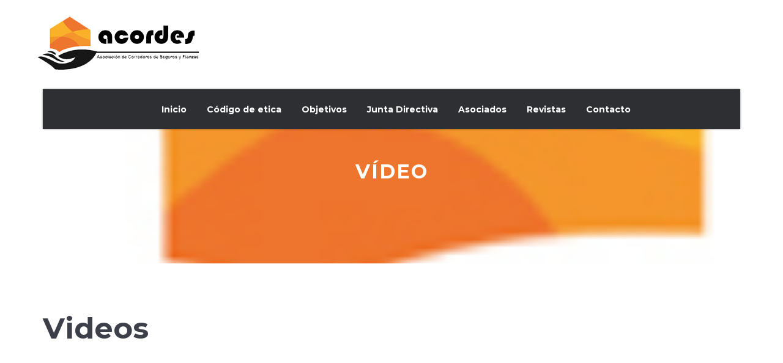

--- FILE ---
content_type: text/html; charset=UTF-8
request_url: http://acordesguatemala.org/type/video/
body_size: 51585
content:

<!DOCTYPE html>
<html lang="es">
<head>
<meta charset="UTF-8">
<meta name="viewport" content="width=device-width">
<link rel="profile" href="http://gmpg.org/xfn/11">
<link rel="pingback" href="http://acordesguatemala.org/xmlrpc.php">

		<link rel="shortcut icon" href="https://acordesguatemala.org/wp-content/uploads/2020/06/logo.jpg" type="image/x-icon"/>
	<!-- set faviocn-->
<title>Vídeo &#8211; Acordesguatemala</title>
                        <script>
                            /* You can add more configuration options to webfontloader by previously defining the WebFontConfig with your options */
                            if ( typeof WebFontConfig === "undefined" ) {
                                WebFontConfig = new Object();
                            }
                            WebFontConfig['google'] = {families: ['Roboto:100,300,400,500,700,900,100italic,300italic,400italic,500italic,700italic,900italic', 'Montserrat:400,700&amp;subset=latin']};

                            (function() {
                                var wf = document.createElement( 'script' );
                                wf.src = 'https://ajax.googleapis.com/ajax/libs/webfont/1.5.3/webfont.js';
                                wf.type = 'text/javascript';
                                wf.async = 'true';
                                var s = document.getElementsByTagName( 'script' )[0];
                                s.parentNode.insertBefore( wf, s );
                            })();
                        </script>
                        <meta name='robots' content='max-image-preview:large' />
<link rel='dns-prefetch' href='//fonts.googleapis.com' />
<link rel="alternate" type="application/rss+xml" title="Acordesguatemala &raquo; Feed" href="http://acordesguatemala.org/feed/" />
<link rel="alternate" type="application/rss+xml" title="Acordesguatemala &raquo; Feed de los comentarios" href="http://acordesguatemala.org/comments/feed/" />
<link rel="alternate" type="application/rss+xml" title="Acordesguatemala &raquo; Vídeo Formato Feed" href="http://acordesguatemala.org/type/video/feed/" />
<script type="text/javascript">
window._wpemojiSettings = {"baseUrl":"https:\/\/s.w.org\/images\/core\/emoji\/14.0.0\/72x72\/","ext":".png","svgUrl":"https:\/\/s.w.org\/images\/core\/emoji\/14.0.0\/svg\/","svgExt":".svg","source":{"concatemoji":"http:\/\/acordesguatemala.org\/wp-includes\/js\/wp-emoji-release.min.js?ver=6.3.7"}};
/*! This file is auto-generated */
!function(i,n){var o,s,e;function c(e){try{var t={supportTests:e,timestamp:(new Date).valueOf()};sessionStorage.setItem(o,JSON.stringify(t))}catch(e){}}function p(e,t,n){e.clearRect(0,0,e.canvas.width,e.canvas.height),e.fillText(t,0,0);var t=new Uint32Array(e.getImageData(0,0,e.canvas.width,e.canvas.height).data),r=(e.clearRect(0,0,e.canvas.width,e.canvas.height),e.fillText(n,0,0),new Uint32Array(e.getImageData(0,0,e.canvas.width,e.canvas.height).data));return t.every(function(e,t){return e===r[t]})}function u(e,t,n){switch(t){case"flag":return n(e,"\ud83c\udff3\ufe0f\u200d\u26a7\ufe0f","\ud83c\udff3\ufe0f\u200b\u26a7\ufe0f")?!1:!n(e,"\ud83c\uddfa\ud83c\uddf3","\ud83c\uddfa\u200b\ud83c\uddf3")&&!n(e,"\ud83c\udff4\udb40\udc67\udb40\udc62\udb40\udc65\udb40\udc6e\udb40\udc67\udb40\udc7f","\ud83c\udff4\u200b\udb40\udc67\u200b\udb40\udc62\u200b\udb40\udc65\u200b\udb40\udc6e\u200b\udb40\udc67\u200b\udb40\udc7f");case"emoji":return!n(e,"\ud83e\udef1\ud83c\udffb\u200d\ud83e\udef2\ud83c\udfff","\ud83e\udef1\ud83c\udffb\u200b\ud83e\udef2\ud83c\udfff")}return!1}function f(e,t,n){var r="undefined"!=typeof WorkerGlobalScope&&self instanceof WorkerGlobalScope?new OffscreenCanvas(300,150):i.createElement("canvas"),a=r.getContext("2d",{willReadFrequently:!0}),o=(a.textBaseline="top",a.font="600 32px Arial",{});return e.forEach(function(e){o[e]=t(a,e,n)}),o}function t(e){var t=i.createElement("script");t.src=e,t.defer=!0,i.head.appendChild(t)}"undefined"!=typeof Promise&&(o="wpEmojiSettingsSupports",s=["flag","emoji"],n.supports={everything:!0,everythingExceptFlag:!0},e=new Promise(function(e){i.addEventListener("DOMContentLoaded",e,{once:!0})}),new Promise(function(t){var n=function(){try{var e=JSON.parse(sessionStorage.getItem(o));if("object"==typeof e&&"number"==typeof e.timestamp&&(new Date).valueOf()<e.timestamp+604800&&"object"==typeof e.supportTests)return e.supportTests}catch(e){}return null}();if(!n){if("undefined"!=typeof Worker&&"undefined"!=typeof OffscreenCanvas&&"undefined"!=typeof URL&&URL.createObjectURL&&"undefined"!=typeof Blob)try{var e="postMessage("+f.toString()+"("+[JSON.stringify(s),u.toString(),p.toString()].join(",")+"));",r=new Blob([e],{type:"text/javascript"}),a=new Worker(URL.createObjectURL(r),{name:"wpTestEmojiSupports"});return void(a.onmessage=function(e){c(n=e.data),a.terminate(),t(n)})}catch(e){}c(n=f(s,u,p))}t(n)}).then(function(e){for(var t in e)n.supports[t]=e[t],n.supports.everything=n.supports.everything&&n.supports[t],"flag"!==t&&(n.supports.everythingExceptFlag=n.supports.everythingExceptFlag&&n.supports[t]);n.supports.everythingExceptFlag=n.supports.everythingExceptFlag&&!n.supports.flag,n.DOMReady=!1,n.readyCallback=function(){n.DOMReady=!0}}).then(function(){return e}).then(function(){var e;n.supports.everything||(n.readyCallback(),(e=n.source||{}).concatemoji?t(e.concatemoji):e.wpemoji&&e.twemoji&&(t(e.twemoji),t(e.wpemoji)))}))}((window,document),window._wpemojiSettings);
</script>
<style type="text/css">
img.wp-smiley,
img.emoji {
	display: inline !important;
	border: none !important;
	box-shadow: none !important;
	height: 1em !important;
	width: 1em !important;
	margin: 0 0.07em !important;
	vertical-align: -0.1em !important;
	background: none !important;
	padding: 0 !important;
}
</style>
	<link rel='stylesheet' id='wp-block-library-css' href='http://acordesguatemala.org/wp-includes/css/dist/block-library/style.min.css?ver=6.3.7' type='text/css' media='all' />
<style id='wp-block-library-theme-inline-css' type='text/css'>
.wp-block-audio figcaption{color:#555;font-size:13px;text-align:center}.is-dark-theme .wp-block-audio figcaption{color:hsla(0,0%,100%,.65)}.wp-block-audio{margin:0 0 1em}.wp-block-code{border:1px solid #ccc;border-radius:4px;font-family:Menlo,Consolas,monaco,monospace;padding:.8em 1em}.wp-block-embed figcaption{color:#555;font-size:13px;text-align:center}.is-dark-theme .wp-block-embed figcaption{color:hsla(0,0%,100%,.65)}.wp-block-embed{margin:0 0 1em}.blocks-gallery-caption{color:#555;font-size:13px;text-align:center}.is-dark-theme .blocks-gallery-caption{color:hsla(0,0%,100%,.65)}.wp-block-image figcaption{color:#555;font-size:13px;text-align:center}.is-dark-theme .wp-block-image figcaption{color:hsla(0,0%,100%,.65)}.wp-block-image{margin:0 0 1em}.wp-block-pullquote{border-bottom:4px solid;border-top:4px solid;color:currentColor;margin-bottom:1.75em}.wp-block-pullquote cite,.wp-block-pullquote footer,.wp-block-pullquote__citation{color:currentColor;font-size:.8125em;font-style:normal;text-transform:uppercase}.wp-block-quote{border-left:.25em solid;margin:0 0 1.75em;padding-left:1em}.wp-block-quote cite,.wp-block-quote footer{color:currentColor;font-size:.8125em;font-style:normal;position:relative}.wp-block-quote.has-text-align-right{border-left:none;border-right:.25em solid;padding-left:0;padding-right:1em}.wp-block-quote.has-text-align-center{border:none;padding-left:0}.wp-block-quote.is-large,.wp-block-quote.is-style-large,.wp-block-quote.is-style-plain{border:none}.wp-block-search .wp-block-search__label{font-weight:700}.wp-block-search__button{border:1px solid #ccc;padding:.375em .625em}:where(.wp-block-group.has-background){padding:1.25em 2.375em}.wp-block-separator.has-css-opacity{opacity:.4}.wp-block-separator{border:none;border-bottom:2px solid;margin-left:auto;margin-right:auto}.wp-block-separator.has-alpha-channel-opacity{opacity:1}.wp-block-separator:not(.is-style-wide):not(.is-style-dots){width:100px}.wp-block-separator.has-background:not(.is-style-dots){border-bottom:none;height:1px}.wp-block-separator.has-background:not(.is-style-wide):not(.is-style-dots){height:2px}.wp-block-table{margin:0 0 1em}.wp-block-table td,.wp-block-table th{word-break:normal}.wp-block-table figcaption{color:#555;font-size:13px;text-align:center}.is-dark-theme .wp-block-table figcaption{color:hsla(0,0%,100%,.65)}.wp-block-video figcaption{color:#555;font-size:13px;text-align:center}.is-dark-theme .wp-block-video figcaption{color:hsla(0,0%,100%,.65)}.wp-block-video{margin:0 0 1em}.wp-block-template-part.has-background{margin-bottom:0;margin-top:0;padding:1.25em 2.375em}
</style>
<style id='classic-theme-styles-inline-css' type='text/css'>
/*! This file is auto-generated */
.wp-block-button__link{color:#fff;background-color:#32373c;border-radius:9999px;box-shadow:none;text-decoration:none;padding:calc(.667em + 2px) calc(1.333em + 2px);font-size:1.125em}.wp-block-file__button{background:#32373c;color:#fff;text-decoration:none}
</style>
<style id='global-styles-inline-css' type='text/css'>
body{--wp--preset--color--black: #000000;--wp--preset--color--cyan-bluish-gray: #abb8c3;--wp--preset--color--white: #ffffff;--wp--preset--color--pale-pink: #f78da7;--wp--preset--color--vivid-red: #cf2e2e;--wp--preset--color--luminous-vivid-orange: #ff6900;--wp--preset--color--luminous-vivid-amber: #fcb900;--wp--preset--color--light-green-cyan: #7bdcb5;--wp--preset--color--vivid-green-cyan: #00d084;--wp--preset--color--pale-cyan-blue: #8ed1fc;--wp--preset--color--vivid-cyan-blue: #0693e3;--wp--preset--color--vivid-purple: #9b51e0;--wp--preset--gradient--vivid-cyan-blue-to-vivid-purple: linear-gradient(135deg,rgba(6,147,227,1) 0%,rgb(155,81,224) 100%);--wp--preset--gradient--light-green-cyan-to-vivid-green-cyan: linear-gradient(135deg,rgb(122,220,180) 0%,rgb(0,208,130) 100%);--wp--preset--gradient--luminous-vivid-amber-to-luminous-vivid-orange: linear-gradient(135deg,rgba(252,185,0,1) 0%,rgba(255,105,0,1) 100%);--wp--preset--gradient--luminous-vivid-orange-to-vivid-red: linear-gradient(135deg,rgba(255,105,0,1) 0%,rgb(207,46,46) 100%);--wp--preset--gradient--very-light-gray-to-cyan-bluish-gray: linear-gradient(135deg,rgb(238,238,238) 0%,rgb(169,184,195) 100%);--wp--preset--gradient--cool-to-warm-spectrum: linear-gradient(135deg,rgb(74,234,220) 0%,rgb(151,120,209) 20%,rgb(207,42,186) 40%,rgb(238,44,130) 60%,rgb(251,105,98) 80%,rgb(254,248,76) 100%);--wp--preset--gradient--blush-light-purple: linear-gradient(135deg,rgb(255,206,236) 0%,rgb(152,150,240) 100%);--wp--preset--gradient--blush-bordeaux: linear-gradient(135deg,rgb(254,205,165) 0%,rgb(254,45,45) 50%,rgb(107,0,62) 100%);--wp--preset--gradient--luminous-dusk: linear-gradient(135deg,rgb(255,203,112) 0%,rgb(199,81,192) 50%,rgb(65,88,208) 100%);--wp--preset--gradient--pale-ocean: linear-gradient(135deg,rgb(255,245,203) 0%,rgb(182,227,212) 50%,rgb(51,167,181) 100%);--wp--preset--gradient--electric-grass: linear-gradient(135deg,rgb(202,248,128) 0%,rgb(113,206,126) 100%);--wp--preset--gradient--midnight: linear-gradient(135deg,rgb(2,3,129) 0%,rgb(40,116,252) 100%);--wp--preset--font-size--small: 13px;--wp--preset--font-size--medium: 20px;--wp--preset--font-size--large: 36px;--wp--preset--font-size--x-large: 42px;--wp--preset--spacing--20: 0.44rem;--wp--preset--spacing--30: 0.67rem;--wp--preset--spacing--40: 1rem;--wp--preset--spacing--50: 1.5rem;--wp--preset--spacing--60: 2.25rem;--wp--preset--spacing--70: 3.38rem;--wp--preset--spacing--80: 5.06rem;--wp--preset--shadow--natural: 6px 6px 9px rgba(0, 0, 0, 0.2);--wp--preset--shadow--deep: 12px 12px 50px rgba(0, 0, 0, 0.4);--wp--preset--shadow--sharp: 6px 6px 0px rgba(0, 0, 0, 0.2);--wp--preset--shadow--outlined: 6px 6px 0px -3px rgba(255, 255, 255, 1), 6px 6px rgba(0, 0, 0, 1);--wp--preset--shadow--crisp: 6px 6px 0px rgba(0, 0, 0, 1);}:where(.is-layout-flex){gap: 0.5em;}:where(.is-layout-grid){gap: 0.5em;}body .is-layout-flow > .alignleft{float: left;margin-inline-start: 0;margin-inline-end: 2em;}body .is-layout-flow > .alignright{float: right;margin-inline-start: 2em;margin-inline-end: 0;}body .is-layout-flow > .aligncenter{margin-left: auto !important;margin-right: auto !important;}body .is-layout-constrained > .alignleft{float: left;margin-inline-start: 0;margin-inline-end: 2em;}body .is-layout-constrained > .alignright{float: right;margin-inline-start: 2em;margin-inline-end: 0;}body .is-layout-constrained > .aligncenter{margin-left: auto !important;margin-right: auto !important;}body .is-layout-constrained > :where(:not(.alignleft):not(.alignright):not(.alignfull)){max-width: var(--wp--style--global--content-size);margin-left: auto !important;margin-right: auto !important;}body .is-layout-constrained > .alignwide{max-width: var(--wp--style--global--wide-size);}body .is-layout-flex{display: flex;}body .is-layout-flex{flex-wrap: wrap;align-items: center;}body .is-layout-flex > *{margin: 0;}body .is-layout-grid{display: grid;}body .is-layout-grid > *{margin: 0;}:where(.wp-block-columns.is-layout-flex){gap: 2em;}:where(.wp-block-columns.is-layout-grid){gap: 2em;}:where(.wp-block-post-template.is-layout-flex){gap: 1.25em;}:where(.wp-block-post-template.is-layout-grid){gap: 1.25em;}.has-black-color{color: var(--wp--preset--color--black) !important;}.has-cyan-bluish-gray-color{color: var(--wp--preset--color--cyan-bluish-gray) !important;}.has-white-color{color: var(--wp--preset--color--white) !important;}.has-pale-pink-color{color: var(--wp--preset--color--pale-pink) !important;}.has-vivid-red-color{color: var(--wp--preset--color--vivid-red) !important;}.has-luminous-vivid-orange-color{color: var(--wp--preset--color--luminous-vivid-orange) !important;}.has-luminous-vivid-amber-color{color: var(--wp--preset--color--luminous-vivid-amber) !important;}.has-light-green-cyan-color{color: var(--wp--preset--color--light-green-cyan) !important;}.has-vivid-green-cyan-color{color: var(--wp--preset--color--vivid-green-cyan) !important;}.has-pale-cyan-blue-color{color: var(--wp--preset--color--pale-cyan-blue) !important;}.has-vivid-cyan-blue-color{color: var(--wp--preset--color--vivid-cyan-blue) !important;}.has-vivid-purple-color{color: var(--wp--preset--color--vivid-purple) !important;}.has-black-background-color{background-color: var(--wp--preset--color--black) !important;}.has-cyan-bluish-gray-background-color{background-color: var(--wp--preset--color--cyan-bluish-gray) !important;}.has-white-background-color{background-color: var(--wp--preset--color--white) !important;}.has-pale-pink-background-color{background-color: var(--wp--preset--color--pale-pink) !important;}.has-vivid-red-background-color{background-color: var(--wp--preset--color--vivid-red) !important;}.has-luminous-vivid-orange-background-color{background-color: var(--wp--preset--color--luminous-vivid-orange) !important;}.has-luminous-vivid-amber-background-color{background-color: var(--wp--preset--color--luminous-vivid-amber) !important;}.has-light-green-cyan-background-color{background-color: var(--wp--preset--color--light-green-cyan) !important;}.has-vivid-green-cyan-background-color{background-color: var(--wp--preset--color--vivid-green-cyan) !important;}.has-pale-cyan-blue-background-color{background-color: var(--wp--preset--color--pale-cyan-blue) !important;}.has-vivid-cyan-blue-background-color{background-color: var(--wp--preset--color--vivid-cyan-blue) !important;}.has-vivid-purple-background-color{background-color: var(--wp--preset--color--vivid-purple) !important;}.has-black-border-color{border-color: var(--wp--preset--color--black) !important;}.has-cyan-bluish-gray-border-color{border-color: var(--wp--preset--color--cyan-bluish-gray) !important;}.has-white-border-color{border-color: var(--wp--preset--color--white) !important;}.has-pale-pink-border-color{border-color: var(--wp--preset--color--pale-pink) !important;}.has-vivid-red-border-color{border-color: var(--wp--preset--color--vivid-red) !important;}.has-luminous-vivid-orange-border-color{border-color: var(--wp--preset--color--luminous-vivid-orange) !important;}.has-luminous-vivid-amber-border-color{border-color: var(--wp--preset--color--luminous-vivid-amber) !important;}.has-light-green-cyan-border-color{border-color: var(--wp--preset--color--light-green-cyan) !important;}.has-vivid-green-cyan-border-color{border-color: var(--wp--preset--color--vivid-green-cyan) !important;}.has-pale-cyan-blue-border-color{border-color: var(--wp--preset--color--pale-cyan-blue) !important;}.has-vivid-cyan-blue-border-color{border-color: var(--wp--preset--color--vivid-cyan-blue) !important;}.has-vivid-purple-border-color{border-color: var(--wp--preset--color--vivid-purple) !important;}.has-vivid-cyan-blue-to-vivid-purple-gradient-background{background: var(--wp--preset--gradient--vivid-cyan-blue-to-vivid-purple) !important;}.has-light-green-cyan-to-vivid-green-cyan-gradient-background{background: var(--wp--preset--gradient--light-green-cyan-to-vivid-green-cyan) !important;}.has-luminous-vivid-amber-to-luminous-vivid-orange-gradient-background{background: var(--wp--preset--gradient--luminous-vivid-amber-to-luminous-vivid-orange) !important;}.has-luminous-vivid-orange-to-vivid-red-gradient-background{background: var(--wp--preset--gradient--luminous-vivid-orange-to-vivid-red) !important;}.has-very-light-gray-to-cyan-bluish-gray-gradient-background{background: var(--wp--preset--gradient--very-light-gray-to-cyan-bluish-gray) !important;}.has-cool-to-warm-spectrum-gradient-background{background: var(--wp--preset--gradient--cool-to-warm-spectrum) !important;}.has-blush-light-purple-gradient-background{background: var(--wp--preset--gradient--blush-light-purple) !important;}.has-blush-bordeaux-gradient-background{background: var(--wp--preset--gradient--blush-bordeaux) !important;}.has-luminous-dusk-gradient-background{background: var(--wp--preset--gradient--luminous-dusk) !important;}.has-pale-ocean-gradient-background{background: var(--wp--preset--gradient--pale-ocean) !important;}.has-electric-grass-gradient-background{background: var(--wp--preset--gradient--electric-grass) !important;}.has-midnight-gradient-background{background: var(--wp--preset--gradient--midnight) !important;}.has-small-font-size{font-size: var(--wp--preset--font-size--small) !important;}.has-medium-font-size{font-size: var(--wp--preset--font-size--medium) !important;}.has-large-font-size{font-size: var(--wp--preset--font-size--large) !important;}.has-x-large-font-size{font-size: var(--wp--preset--font-size--x-large) !important;}
.wp-block-navigation a:where(:not(.wp-element-button)){color: inherit;}
:where(.wp-block-post-template.is-layout-flex){gap: 1.25em;}:where(.wp-block-post-template.is-layout-grid){gap: 1.25em;}
:where(.wp-block-columns.is-layout-flex){gap: 2em;}:where(.wp-block-columns.is-layout-grid){gap: 2em;}
.wp-block-pullquote{font-size: 1.5em;line-height: 1.6;}
</style>
<link rel='stylesheet' id='contact-form-7-css' href='http://acordesguatemala.org/wp-content/plugins/contact-form-7/includes/css/styles.css?ver=5.8.2' type='text/css' media='all' />
<link rel='stylesheet' id='rs-plugin-settings-css' href='http://acordesguatemala.org/wp-content/plugins/revslider/public/assets/css/rs6.css?ver=6.2.8' type='text/css' media='all' />
<style id='rs-plugin-settings-inline-css' type='text/css'>
#rs-demo-id {}
</style>
<link rel='stylesheet' id='owl.theme-css' href='http://acordesguatemala.org/wp-content/plugins/smart-thw-main/assets/css/owl.theme.css?ver=6.3.7' type='text/css' media='all' />
<link rel='stylesheet' id='owl.carousel-css' href='http://acordesguatemala.org/wp-content/plugins/smart-thw-main/assets/css/owl.carousel.css?ver=6.3.7' type='text/css' media='all' />
<link rel='stylesheet' id='colorbox-css' href='http://acordesguatemala.org/wp-content/plugins/smart-thw-main/assets/css/colorbox.css?ver=6.3.7' type='text/css' media='all' />
<link rel='stylesheet' id='smart-thw-main-css' href='http://acordesguatemala.org/wp-content/plugins/smart-thw-main/assets/css/smart-thw-main.css?ver=6.3.7' type='text/css' media='all' />
<link rel='stylesheet' id='google-fonts-css' href='https://fonts.googleapis.com/css?family=Roboto%3A300%2C400%2C500%2C600%2C700%7CMontserrat%3A300%2C400%2C500%2C600%2C700&#038;subset=latin%2Clatin-ext' type='text/css' media='all' />
<link rel='stylesheet' id='bootstrap-css' href='http://acordesguatemala.org/wp-content/themes/saifway/css/bootstrap.min.css?ver=6.3.7' type='text/css' media='all' />
<link rel='stylesheet' id='bootstrap-wp-css' href='http://acordesguatemala.org/wp-content/themes/saifway/css/bootstrap-wp.css?ver=6.3.7' type='text/css' media='all' />
<link rel='stylesheet' id='font-awesome-css' href='http://acordesguatemala.org/wp-content/themes/saifway/css/font-awesome.min.css?ver=6.3.7' type='text/css' media='all' />
<link rel='stylesheet' id='magnific-popup-css' href='http://acordesguatemala.org/wp-content/themes/saifway/css/magnific-popup.css?ver=6.3.7' type='text/css' media='all' />
<link rel='stylesheet' id='responsive-css' href='http://acordesguatemala.org/wp-content/themes/saifway/css/responsive.css?ver=6.3.7' type='text/css' media='all' />
<link rel='stylesheet' id='nanoscroller-css' href='http://acordesguatemala.org/wp-content/themes/saifway/css/nanoscroller.css?ver=6.3.7' type='text/css' media='all' />
<link rel='stylesheet' id='lightbox-css' href='http://acordesguatemala.org/wp-content/themes/saifway/css/lightbox.css?ver=6.3.7' type='text/css' media='all' />
<link rel='stylesheet' id='saifway-style-css' href='http://acordesguatemala.org/wp-content/themes/saifway-child/style.css?ver=6.3.7' type='text/css' media='all' />
<style id='saifway-style-inline-css' type='text/css'>
.site-navigation-inner{text-align:center;}a,.page-header h2.page-title a:hover,
		        ul.top-info li .info-box span.info-icon,
		        .header-variation3 ul.main-menu>li.current-menu-parent>a,
		.header-variation3 ul.main-menu>li:hover>a,ul.main-menu li ul li.current-menu-item > a,
		ul.main-menu li ul li:hover > a,.product-item .product-title a:hover,
		.vc_tta.vc_general .vc_tta-tabs-list .vc_tta-tab.vc_active >a,.team-slide .team-content .ts-name,
		.footer-widget ul.list-arrow li a:hover,.footer-menu ul li a:hover,
		.blog-header .page-title a:hover,.meta-category a:hover,
		.meta-author a:hover,.entry-comment a:hover,.latest-post-content2 h4 a:hover,
		.widget ul.nav>li>a:hover,.widget_categorie ul li.active a,
		.widget_categorie ul li:hover a,.list-arrow li:hover,.paging-navigation .post-nav li >a:hover,
		.post-navigation li a:hover,
		.post-navigation li a:hover span,.list-item-title a:hover,
		.vc_toggle.vc_toggle_active>.vc_toggle_title h4,
		.vc_general.vc_tta-color-white.vc_tta-style-classic .vc_tta-panel.vc_active .vc_tta-panel-title>a,.top-menu li a:hover,
		.off-canvas-list li a:hover,.woocommerce ul.products li.product .price,.woocommerce ul.products li.product .woocommerce-loop-product__title:hover{ color:#2d2f33; }#back-to-top .btn.btn-primary,
		        .headernav-variation2 .site-navigation-inner,.tp-caption a.slide-btn.border:hover,
		        .thw-title-shortcode .title:after,
		        .owl-carousel.owl-theme .owl-controls .owl-page.active span,
		.owl-carousel.owl-theme .owl-controls.clickable .owl-page:hover span,
		.team-slide.owl-theme .owl-controls .owl-buttons div,.plan.featured .plan-name,
		.plan.featured a.btn,.footer-top-bg,.footer .widget .widget_title:after,
		.saifway-newsletter input[type=submit],.blog-header .page-title:after,
		.sidebar .widget .widget_title:after,.widget.widget_tag_cloud .tagcloud a:hover,
		.btn-primary,.wpcf7-form-control.wpcf7-submit,.readmore-blog,
		.form-submit .btn-primary,.vc_images_carousel .vc_carousel-indicators .vc_active,.job-box,

		.woocommerce ul.products li.product .button,.woocommerce ul.products li.product .added_to_cart,
			.woocommerce nav.woocommerce-pagination ul li a:focus, .woocommerce nav.woocommerce-pagination ul li a:hover, .woocommerce nav.woocommerce-pagination ul li span.current,
			.woocommerce #respond input#submit.alt, .woocommerce a.button.alt, .woocommerce button.button.alt, .woocommerce input.button.alt { background-color:#2d2f33; }.header-variation3 ul.main-menu li > ul{border-top: 3px solid #2d2f33; }.down-arrow-color{ border-top: 22px solid#2d2f33; }.vc_tta.vc_general .vc_tta-tabs-list .vc_tta-tab.vc_active >a{ border-top: 5px solid #2d2f33!important; }.vc_toggle.vc_toggle_active>.vc_toggle_title .vc_toggle_icon:before,
		.vc_toggle.vc_toggle_active>.vc_toggle_title .vc_toggle_icon:after,
		.vc_toggle.vc_toggle_active>.vc_toggle_title:hover .vc_toggle_icon:before,
		.vc_toggle.vc_toggle_active>.vc_toggle_title:hover .vc_toggle_icon:after,.vc_images_carousel .vc_carousel-indicators .vc_active,
		.thw-offcanvas .nano > .nano-pane > .nano-slider,#header-trigger:hover .icon-bar{ background-color:#2d2f33!important; }.vc_tta.vc_general .vc_tta-tabs-list .vc_tta-tab.vc_active >a{color:#2d2f33!important; }a:hover{ color:#2d2f33; }.list-round-arrow li:before,
		.thw-feature-content ul li:before,.job-box,
		ul.main-menu>li.current-menu-item>a,
		ul.main-menu>li.current-menu-parent>a,
		ul.main-menu>li:hover>a{ color:#dd9933; }.btn-dark,.find-agent,
		        			.woocommerce ul.products li.product .button:hover,
			.woocommerce ul.products li.product .added_to_cart:hover,
			.woocommerce #respond input#submit.alt:hover, .woocommerce a.button.alt:hover, .woocommerce button.button.alt:hover, .woocommerce input.button.alt:hover{ background-color:#dd9933; }.find-agent:before{ border-bottom: 65px solid #dd9933; }.site-navigation,.thw-menubar.sticky-header{ background:#2d2f33; }#body-inner{ background:#ffffff; }.topbar{ background:#2d2f33; }
</style>
<link rel='stylesheet' id='gutenberg-custom-css' href='http://acordesguatemala.org/wp-content/themes/saifway/css/gutenberg-custom.css?ver=6.3.7' type='text/css' media='all' />
<script type='text/javascript' src='http://acordesguatemala.org/wp-includes/js/jquery/jquery.min.js?ver=3.7.0' id='jquery-core-js'></script>
<script type='text/javascript' src='http://acordesguatemala.org/wp-includes/js/jquery/jquery-migrate.min.js?ver=3.4.1' id='jquery-migrate-js'></script>
<script type='text/javascript' src='http://acordesguatemala.org/wp-content/plugins/revslider/public/assets/js/rbtools.min.js?ver=6.0.4' id='tp-tools-js'></script>
<script type='text/javascript' src='http://acordesguatemala.org/wp-content/plugins/revslider/public/assets/js/rs6.min.js?ver=6.2.8' id='revmin-js'></script>
<script type='text/javascript' src='http://acordesguatemala.org/wp-content/plugins/smart-thw-main/assets/js/owl.carousel.min.js?ver=6.3.7' id='owl-carousel-min-js'></script>
<script type='text/javascript' src='http://acordesguatemala.org/wp-content/plugins/smart-thw-main/assets/js/jquery.colorbox.js?ver=6.3.7' id='jquery.colorbox-js'></script>
<script type='text/javascript' src='http://acordesguatemala.org/wp-content/plugins/smart-thw-main/assets/js/waypoints.min.js?ver=6.3.7' id='waypoints.mi-js'></script>
<script type='text/javascript' src='http://acordesguatemala.org/wp-content/plugins/smart-thw-main/assets/js/jquery.counterup.min.js?ver=6.3.7' id='jquery.counterup-js'></script>
<script type='text/javascript' src='http://acordesguatemala.org/wp-content/plugins/smart-thw-main/assets/js/smart-thw-main.js?ver=6.3.7' id='smart-thw-main-js'></script>
<script type='text/javascript' src='http://acordesguatemala.org/wp-content/themes/saifway/js/bootstrap.min.js?ver=6.3.7' id='bootstrapjs-js'></script>
<script type='text/javascript' src='http://acordesguatemala.org/wp-content/themes/saifway/js/bootstrap-wp.js?ver=6.3.7' id='bootstrapwp-js'></script>
<script type='text/javascript' src='http://acordesguatemala.org/wp-content/themes/saifway/js/jquery.nanoscroller.min.js?ver=6.3.7' id='jquery.nanoscroller.min-js'></script>
<script type='text/javascript' src='http://acordesguatemala.org/wp-content/themes/saifway/js/jquery.magnific-popup.min.js?ver=6.3.7' id='jquery.magnific-popup-js'></script>
<script type='text/javascript' src='http://acordesguatemala.org/wp-content/themes/saifway/js/theia-sticky-sidebar.js?ver=6.3.7' id='theia-sticky-sidebar-js'></script>
<script type='text/javascript' src='http://acordesguatemala.org/wp-content/themes/saifway/js/custom.js?ver=6.3.7' id='custom-js'></script>
<link rel="https://api.w.org/" href="http://acordesguatemala.org/wp-json/" /><link rel="EditURI" type="application/rsd+xml" title="RSD" href="http://acordesguatemala.org/xmlrpc.php?rsd" />
<meta name="generator" content="WordPress 6.3.7" />
<meta name="generator" content="Powered by WPBakery Page Builder - drag and drop page builder for WordPress."/>
<meta name="generator" content="Powered by Slider Revolution 6.2.8 - responsive, Mobile-Friendly Slider Plugin for WordPress with comfortable drag and drop interface." />
<script type="text/javascript">function setREVStartSize(e){
			//window.requestAnimationFrame(function() {				 
				window.RSIW = window.RSIW===undefined ? window.innerWidth : window.RSIW;	
				window.RSIH = window.RSIH===undefined ? window.innerHeight : window.RSIH;	
				try {								
					var pw = document.getElementById(e.c).parentNode.offsetWidth,
						newh;
					pw = pw===0 || isNaN(pw) ? window.RSIW : pw;
					e.tabw = e.tabw===undefined ? 0 : parseInt(e.tabw);
					e.thumbw = e.thumbw===undefined ? 0 : parseInt(e.thumbw);
					e.tabh = e.tabh===undefined ? 0 : parseInt(e.tabh);
					e.thumbh = e.thumbh===undefined ? 0 : parseInt(e.thumbh);
					e.tabhide = e.tabhide===undefined ? 0 : parseInt(e.tabhide);
					e.thumbhide = e.thumbhide===undefined ? 0 : parseInt(e.thumbhide);
					e.mh = e.mh===undefined || e.mh=="" || e.mh==="auto" ? 0 : parseInt(e.mh,0);		
					if(e.layout==="fullscreen" || e.l==="fullscreen") 						
						newh = Math.max(e.mh,window.RSIH);					
					else{					
						e.gw = Array.isArray(e.gw) ? e.gw : [e.gw];
						for (var i in e.rl) if (e.gw[i]===undefined || e.gw[i]===0) e.gw[i] = e.gw[i-1];					
						e.gh = e.el===undefined || e.el==="" || (Array.isArray(e.el) && e.el.length==0)? e.gh : e.el;
						e.gh = Array.isArray(e.gh) ? e.gh : [e.gh];
						for (var i in e.rl) if (e.gh[i]===undefined || e.gh[i]===0) e.gh[i] = e.gh[i-1];
											
						var nl = new Array(e.rl.length),
							ix = 0,						
							sl;					
						e.tabw = e.tabhide>=pw ? 0 : e.tabw;
						e.thumbw = e.thumbhide>=pw ? 0 : e.thumbw;
						e.tabh = e.tabhide>=pw ? 0 : e.tabh;
						e.thumbh = e.thumbhide>=pw ? 0 : e.thumbh;					
						for (var i in e.rl) nl[i] = e.rl[i]<window.RSIW ? 0 : e.rl[i];
						sl = nl[0];									
						for (var i in nl) if (sl>nl[i] && nl[i]>0) { sl = nl[i]; ix=i;}															
						var m = pw>(e.gw[ix]+e.tabw+e.thumbw) ? 1 : (pw-(e.tabw+e.thumbw)) / (e.gw[ix]);					
						newh =  (e.gh[ix] * m) + (e.tabh + e.thumbh);
					}				
					if(window.rs_init_css===undefined) window.rs_init_css = document.head.appendChild(document.createElement("style"));					
					document.getElementById(e.c).height = newh+"px";
					window.rs_init_css.innerHTML += "#"+e.c+"_wrapper { height: "+newh+"px }";				
				} catch(e){
					console.log("Failure at Presize of Slider:" + e)
				}					   
			//});
		  };</script>
		<style type="text/css" id="wp-custom-css">
			.topbar{
	display:none;
}
.site-logo{
	background:#fff;
}
.site-header.header-variation2 {
	height:100px;
	padding: 0px;
}
.logo.col-xs-12.col-sm-3 {
	padding:0;
}
.breadcrumb {
	display:none;
}
/*Ocultar titulo-y-boton-de-acceso*/
.nomostrar {
	display:none;
/*final Ocultar notas2 */




	
		</style>
		<style type="text/css" title="dynamic-css" class="options-output">.site-header{padding-top:60px;padding-bottom:60px;}body{font-family:Roboto;line-height:24px;font-weight:400;font-style:normal;color:#555555;font-size:14px;opacity: 1;visibility: visible;-webkit-transition: opacity 0.24s ease-in-out;-moz-transition: opacity 0.24s ease-in-out;transition: opacity 0.24s ease-in-out;}.wf-loading body,{opacity: 0;}.ie.wf-loading body,{visibility: hidden;}ul.main-menu>li>a{font-family:Montserrat;font-weight:700;font-style:normal;font-size:14px;opacity: 1;visibility: visible;-webkit-transition: opacity 0.24s ease-in-out;-moz-transition: opacity 0.24s ease-in-out;transition: opacity 0.24s ease-in-out;}.wf-loading ul.main-menu>li>a,{opacity: 0;}.ie.wf-loading ul.main-menu>li>a,{visibility: hidden;}ul.main-menu li ul li a{font-family:Montserrat;line-height:14px;font-weight:700;font-style:normal;font-size:14px;opacity: 1;visibility: visible;-webkit-transition: opacity 0.24s ease-in-out;-moz-transition: opacity 0.24s ease-in-out;transition: opacity 0.24s ease-in-out;}.wf-loading ul.main-menu li ul li a,{opacity: 0;}.ie.wf-loading ul.main-menu li ul li a,{visibility: hidden;}h1{font-family:Montserrat;line-height:52px;font-weight:700;font-style:normal;color:#3d4049;font-size:48px;opacity: 1;visibility: visible;-webkit-transition: opacity 0.24s ease-in-out;-moz-transition: opacity 0.24s ease-in-out;transition: opacity 0.24s ease-in-out;}.wf-loading h1,{opacity: 0;}.ie.wf-loading h1,{visibility: hidden;}h2{font-family:Montserrat;line-height:48px;font-weight:700;font-style:normal;color:#3d4049;font-size:42px;opacity: 1;visibility: visible;-webkit-transition: opacity 0.24s ease-in-out;-moz-transition: opacity 0.24s ease-in-out;transition: opacity 0.24s ease-in-out;}.wf-loading h2,{opacity: 0;}.ie.wf-loading h2,{visibility: hidden;}h3{font-family:Montserrat;line-height:42px;font-weight:700;font-style:normal;color:#3d4049;font-size:36px;opacity: 1;visibility: visible;-webkit-transition: opacity 0.24s ease-in-out;-moz-transition: opacity 0.24s ease-in-out;transition: opacity 0.24s ease-in-out;}.wf-loading h3,{opacity: 0;}.ie.wf-loading h3,{visibility: hidden;}h4{font-family:Montserrat;line-height:26px;font-weight:700;font-style:normal;color:#3d4049;font-size:24px;opacity: 1;visibility: visible;-webkit-transition: opacity 0.24s ease-in-out;-moz-transition: opacity 0.24s ease-in-out;transition: opacity 0.24s ease-in-out;}.wf-loading h4,{opacity: 0;}.ie.wf-loading h4,{visibility: hidden;}h5{font-family:Montserrat;line-height:24px;font-weight:700;font-style:normal;color:#3d4049;font-size:20px;opacity: 1;visibility: visible;-webkit-transition: opacity 0.24s ease-in-out;-moz-transition: opacity 0.24s ease-in-out;transition: opacity 0.24s ease-in-out;}.wf-loading h5,{opacity: 0;}.ie.wf-loading h5,{visibility: hidden;}</style><noscript><style> .wpb_animate_when_almost_visible { opacity: 1; }</style></noscript></head>


<body class="archive tax-post_format term-post-format-video term-32 sidebar-active fullwidth wpb-js-composer js-comp-ver-6.1 vc_responsive">
	
<div id="body-inner">
    
<div class="topbar clearfix">
    <div class="container"> 
        <div class="row">
                            <div class="col-sm-6 col-xs-12 topshare">
                    <ul class="common-social-buttons unstyled">
				
				
				
					
						 
</ul>



                </div>  
              

                               
        </div><!--/.row-->
    </div><!--/.container-->
</div><!--/.topbar-->




 

    <header class="site-header header-variation2">  
        <div class="container"> 
                            <div class="header-offcanvas hidden-lg hidden-md hidden-sm">
                    <a id="header-trigger" class="trigger" href="#">
                      <span class="icon-bar"></span>
                      <span class="icon-bar"></span>
                      <span class="icon-bar"></span>
                      <span class="icon-bar"></span>
                    </a>
                </div> <!-- .offcanvas tigger -->
                        <div class="row">
                <div class="logo col-xs-12 col-sm-3">
                    <div class="site-logo">    
                        <div class="logo-header-inner">
	<div>
		
		        	<a href="http://acordesguatemala.org/"> <img class="entry-logo img-responsive" src="https://acordesguatemala.org/wp-content/uploads/2020/06/AcordesGuatemala.png" alt="logo" title="logo"></a>
		        
			        	</div>
</div>




 
                    </div><!-- end row -->    
                </div> <!-- .logo -->

                 
            </div> <!-- .row --> 
        </div> <!-- .container --> 
    </header> <!-- .site-header -->
    <nav class="site-navigation navigation headernav-variation2"> 
        <div class="container">
            <div class="row">
                <div class="col-sm-12">
                    <div class="site-navigation-inner">
	<!-- The WordPress Menu goes here -->
	<div class="collapse navbar-collapse navbar-responsive-collapse"><ul id="main-menu" class="nav navbar-nav main-menu"><li id="menu-item-817" class="menu-item menu-item-type-post_type menu-item-object-page menu-item-home menu-item-817"><a href="http://acordesguatemala.org/">Inicio</a></li>
<li id="menu-item-815" class="menu-item menu-item-type-post_type menu-item-object-page menu-item-815"><a href="http://acordesguatemala.org/codigo-de-etica/">Código de etica</a></li>
<li id="menu-item-814" class="menu-item menu-item-type-post_type menu-item-object-page menu-item-814"><a href="http://acordesguatemala.org/objetivos/">Objetivos</a></li>
<li id="menu-item-813" class="menu-item menu-item-type-post_type menu-item-object-page menu-item-813"><a href="http://acordesguatemala.org/junta-directiva/">Junta Directiva</a></li>
<li id="menu-item-762" class="menu-item menu-item-type-post_type menu-item-object-page menu-item-762"><a href="http://acordesguatemala.org/asociados/">Asociados</a></li>
<li id="menu-item-812" class="menu-item menu-item-type-post_type menu-item-object-page menu-item-812"><a href="http://acordesguatemala.org/revistas/">Revistas</a></li>
<li id="menu-item-793" class="menu-item menu-item-type-post_type menu-item-object-page menu-item-793"><a href="http://acordesguatemala.org/contacto/">Contacto</a></li>
</ul></div></div><!-- .navbar -->

	  
                </div> 
            </div> 
        </div> 
    </nav>   
    
<div class="thw-offcanvas hidden-lg hidden-md hidden-sm"> 
    <div class="nano">
        <div class="nano-content">
            <div class="thw-offcanvas-in">
                <nav id="site-navigation" class="main-navigation offcanvas-menu">
                <div class="menu-main-menu-container"><ul id="menu-main-menu" class="off-canvas-list"><li class="menu-item menu-item-type-post_type menu-item-object-page menu-item-home menu-item-817"><a href="http://acordesguatemala.org/">Inicio</a></li>
<li class="menu-item menu-item-type-post_type menu-item-object-page menu-item-815"><a href="http://acordesguatemala.org/codigo-de-etica/">Código de etica</a></li>
<li class="menu-item menu-item-type-post_type menu-item-object-page menu-item-814"><a href="http://acordesguatemala.org/objetivos/">Objetivos</a></li>
<li class="menu-item menu-item-type-post_type menu-item-object-page menu-item-813"><a href="http://acordesguatemala.org/junta-directiva/">Junta Directiva</a></li>
<li class="menu-item menu-item-type-post_type menu-item-object-page menu-item-762"><a href="http://acordesguatemala.org/asociados/">Asociados</a></li>
<li class="menu-item menu-item-type-post_type menu-item-object-page menu-item-812"><a href="http://acordesguatemala.org/revistas/">Revistas</a></li>
<li class="menu-item menu-item-type-post_type menu-item-object-page menu-item-793"><a href="http://acordesguatemala.org/contacto/">Contacto</a></li>
</ul></div>                </nav><!-- .main-navigation -->
            </div>
        </div>
    </div>
</div>



	




<div id="banner-area" class="banner-area" style="background-image:url(https://acordesguatemala.org/wp-content/uploads/2020/06/logo.jpg);background-size: cover;background-position: 50% 50%;">
    <div class="banner-text text-center">
        <div class="container">
            <div class="row">
                <div class="col-sm-12">
                    <div class="banner-heading"><h2 class="banner-title">Vídeo</h2></div>                    <div class="breadcrumb"><div id="crumbs"><a href="http://acordesguatemala.org">Home</a> &raquo; </div></div>                </div>
            </div>
        </div>
    </div><!--/.banner-text-->
</div><!--/.banner-area-->
<div class="main-content">
    <div class="container">
        <div class="in-main-content">    
			<div class="row">
			                                            <div id="content" class="main-content-inner col-sm-8">
                        				
					<header class="page-header">
						<h1 class="page-title">
							Videos						</h1>
											</header><!-- .page-header -->

					
<article id="post-112" class="post-layout post-112 post type-post status-publish format-video hentry category-policy tag-policy tag-risk-share post_format-post-format-video">
    <div class="entry-blog">
            <header class="entry-header">
            
                            <div class="entry-video">
                                        
                                            <iframe height="415" src="http://www.youtube.com/embed/3sb57F-kmrc?rel=0&amp;showinfo=0&amp;modestbranding=1&amp;hd=1&amp;autohide=1&amp;color=white" allowfullscreen></iframe>                                    </div> 
                    </header>
        
    <div class="blog-header"> 
                                      <span class="publish-date">
                    <i class="fa fa fa-clock-o"></i><time class="entry-date" datetime="2016-04-25T04:44:19+00:00">abril 25, 2016</time>
                 </span> 
                      
        <h2 class="page-title">
            <a href="http://acordesguatemala.org/2016/04/25/news-2/" rel="bookmark">Health insurer hammers out risk-based deal for costly anti-cholesterol</a>
                    </h2>  

                                                          <span class="meta-author"> By <a href="http://acordesguatemala.org/author/asociacionguatemala/" title="Entradas de asociacionguatemala" rel="author">asociacionguatemala</a></span>
                 
             
         

                                            <span class="layout1 meta-category"><span class="meta-category-inner"><a href="http://acordesguatemala.org/category/policy/" rel="category tag">Policy</a></span></span>
                      
          

                       
         
    </div><!-- .entry-header -->  
    
            <div class="entry-content blog-entry-summary">
            Lorem ipsum dolor sit amet, consectetur adipisicing elit, sed do eiusmod tempor incididunt ut labore et dolore magna aliqua. Ut enim ad minim veniam, quis nostrud exercitation ullamco laboris nisi ut aliquip ex ea <span class="fixed-char"><a class="readmore-blog" href="http://acordesguatemala.org/2016/04/25/news-2/">Continue Reading</a></span>                    </div><!-- .entry-content -->
           
</div> <!--/.entry-blog --> 


  
</article><!-- #post-## -->


			</div><!-- .content-padder -->
			</div> <!-- close .main-content-inner -->
                
<div id="sidebar" class="sidebar col-sm-4 stickys">

		<div class="sidebar-inner">

				<div id="search-2" class="widget widget_search" >
<form method="get" id="searchform" action="http://acordesguatemala.org/" >
   <input type="search" class="search-field" placeholder="Search &hellip;" value="" name="s" title="Search for:">
</form></div><div id="saifway_latest_news_widget-1" class="widget saifway_latest_news_widget" ><h3  class="widget_title">Recent Posts</h3>		<ul class="themewing-latest-post2">

			
				<li>

					<div class="latest-post-items2 media">
						<div class="latest-post-image2 pull-left">
															<a href="http://acordesguatemala.org/2020/06/11/hello-world/" rel="bookmark" title="Revista Riesgo &#038; Protección"><img width="750" height="450" src="http://acordesguatemala.org/wp-content/uploads/2020/06/news1-como-objeto-inteligente-1.jpg" class="attachment-saifway-medium-size size-saifway-medium-size wp-post-image" alt="" decoding="async" loading="lazy" srcset="http://acordesguatemala.org/wp-content/uploads/2020/06/news1-como-objeto-inteligente-1.jpg 750w, http://acordesguatemala.org/wp-content/uploads/2020/06/news1-como-objeto-inteligente-1-300x180.jpg 300w, http://acordesguatemala.org/wp-content/uploads/2020/06/news1-como-objeto-inteligente-1-600x360.jpg 600w" sizes="(max-width: 750px) 100vw, 750px" /></a>
														</div>
						<div class="latest-post-content2 media-body">
							<h4><a href="http://acordesguatemala.org/2020/06/11/hello-world/" rel="bookmark" title="Revista Riesgo &#038; Protección">Revista Riesgo &#038; Protección</a></h4>
							<p class="side-meta"><time class="entry-date" datetime="2020-06-11T23:38:25+00:00" > junio 11, 2020</time></p>
						</div>
					</div>

					<div class="clearfix"></div>

				</li>

			
				<li>

					<div class="latest-post-items2 media">
						<div class="latest-post-image2 pull-left">
															<a href="http://acordesguatemala.org/2016/05/21/saifway-approves-estimated-1-7-billion-payout/" rel="bookmark" title="Saifway Approves Estimated"><img width="750" height="450" src="http://acordesguatemala.org/wp-content/uploads/2016/04/news1.jpg" class="attachment-saifway-medium-size size-saifway-medium-size wp-post-image" alt="" decoding="async" loading="lazy" srcset="http://acordesguatemala.org/wp-content/uploads/2016/04/news1.jpg 750w, http://acordesguatemala.org/wp-content/uploads/2016/04/news1-600x360.jpg 600w, http://acordesguatemala.org/wp-content/uploads/2016/04/news1-300x180.jpg 300w" sizes="(max-width: 750px) 100vw, 750px" /></a>
														</div>
						<div class="latest-post-content2 media-body">
							<h4><a href="http://acordesguatemala.org/2016/05/21/saifway-approves-estimated-1-7-billion-payout/" rel="bookmark" title="Saifway Approves Estimated">Saifway Approves Estimated</a></h4>
							<p class="side-meta"><time class="entry-date" datetime="2016-05-21T13:54:10+00:00" > mayo 21, 2016</time></p>
						</div>
					</div>

					<div class="clearfix"></div>

				</li>

			
				<li>

					<div class="latest-post-items2 media">
						<div class="latest-post-image2 pull-left">
															<a href="http://acordesguatemala.org/2016/05/21/saifway-enhanced-customer-self-service-experience/" rel="bookmark" title="SaifWay Enhanced Customer"><img width="750" height="450" src="http://acordesguatemala.org/wp-content/uploads/2016/04/news2.jpg" class="attachment-saifway-medium-size size-saifway-medium-size wp-post-image" alt="" decoding="async" loading="lazy" srcset="http://acordesguatemala.org/wp-content/uploads/2016/04/news2.jpg 750w, http://acordesguatemala.org/wp-content/uploads/2016/04/news2-600x360.jpg 600w, http://acordesguatemala.org/wp-content/uploads/2016/04/news2-300x180.jpg 300w" sizes="(max-width: 750px) 100vw, 750px" /></a>
														</div>
						<div class="latest-post-content2 media-body">
							<h4><a href="http://acordesguatemala.org/2016/05/21/saifway-enhanced-customer-self-service-experience/" rel="bookmark" title="SaifWay Enhanced Customer">SaifWay Enhanced Customer</a></h4>
							<p class="side-meta"><time class="entry-date" datetime="2016-05-21T13:52:37+00:00" > mayo 21, 2016</time></p>
						</div>
					</div>

					<div class="clearfix"></div>

				</li>

								</ul>
	
	</div>
	</div> <!-- close .sidebar-padder -->
</div> <!-- close .sidebar -->
		</div><!--/.row -->
			</div><!-- /.in-main-content -->	
		</div><!-- /.container -->	
	</div><!-- /.main-content or home-main-content -->
					<section class="footer-top no-padding">
				<div class="container">
					<div class="footer-top-bg row">
						<div class="col-md-4 footer-box"><div id="saifway_contact_info_widget-1" class="widget saifway_contact_info_widget" >
			<div class="footer-box-item">
									<i class="fa fa-map-marker"></i>
								<div class="footer-box-content">
											<h3>Dirección:</h3>
															<div>2a Avenida 11-09 zona 9, Guatemala, Guatemala.</div>
									</div>
			</div><!--/ Box 1 end -->

		</div></div><div class="col-md-4 footer-box"><div id="saifway_contact_info_widget-3" class="widget saifway_contact_info_widget" >
			<div class="footer-box-item">
									<i class="fa fa-envelope-o"></i>
								<div class="footer-box-content">
											<h3>Email</h3>
															<div>info@acordesguatemala.org</div>
									</div>
			</div><!--/ Box 1 end -->

		</div></div>  
					</div><!--/ Content row end -->
				</div><!--/ Container end -->
			</section><!--/ Footer top end -->
		
		                    <div id="footer" class="footer">
                <div class="container">
                    <div class="footer-inner">
                        <div class="row">
                                  
                             
                                                            <div class="col-md-4 col-sm-12 footer-widget footer-about-info">
                                    <div class="footer-widget"><div id="saifway_social_button_widget-1" class="widget saifway_social_button_widget" ><h3 class="widget_title">Comunidad</h3>			<ul class="theme-social-button-widget">
									<li><a class="facebook" href="https://www.facebook.com/acordesdeguatemala" target="_blank"><i class="fa fa-facebook"></i></a></li>
				
				
				
				
									<li><a class="linkedin" href="https://www.linkedin.com/company/acordes-guatemala" target="_blank"><i class="fa fa-linkedin"></i></a></li>
				
				
				
				
				
				
							</ul>

		</div></div>                                </div> <!-- /.footer 3 -->
                                 
                        </div><!-- row end -->
                    </div><!-- Container end -->
                </div><!-- Container end -->
            </div><!--/.footer-area -->
        
				<footer class="footer-bottom">
			<div class="container">
				<div class="row copyright">
											<div class="col-sm-5">
															<div class="copyright-info">
									Creado por ACPUBLICIDAD								</div><!-- close .site-info -->
							 	
			        	</div>
			        	
			        				        <div class="col-sm-6 col-md-push-1">	
							<div class="footer-menu ">
								<div class="menu-footer-menu-container"><ul id="menu-footer-menu" class="nav footer-nav"><li id="menu-item-761" class="menu-item menu-item-type-post_type menu-item-object-page menu-item-761"><a href="http://acordesguatemala.org/asociados/">Asociados</a></li>
</ul></div>							</div>
				        </div>
			        		        </div>
	        </div>
        </footer>
         

					<div id="back-to-top" data-spy="affix" data-offset-top="10" class="back-to-top affix">
				<button class="btn btn-primary" title="Back to Top">
					<i class="fa fa-angle-double-up"></i>
				</button>
			</div>	
				    	
	</div><!--/.body-inner -->
	<script type='text/javascript' src='http://acordesguatemala.org/wp-content/plugins/contact-form-7/includes/swv/js/index.js?ver=5.8.2' id='swv-js'></script>
<script type='text/javascript' id='contact-form-7-js-extra'>
/* <![CDATA[ */
var wpcf7 = {"api":{"root":"http:\/\/acordesguatemala.org\/wp-json\/","namespace":"contact-form-7\/v1"}};
/* ]]> */
</script>
<script type='text/javascript' src='http://acordesguatemala.org/wp-content/plugins/contact-form-7/includes/js/index.js?ver=5.8.2' id='contact-form-7-js'></script>
<script type='text/javascript' src='http://acordesguatemala.org/wp-content/themes/saifway/js/skip-link-focus-fix.js?ver=20130115' id='skip-link-focus-fix-js'></script>
</body>
</html>

--- FILE ---
content_type: text/css
request_url: http://acordesguatemala.org/wp-content/themes/saifway-child/style.css?ver=6.3.7
body_size: 401
content:
/*
Theme Name: 	Saifway Child
Theme URI: http://themewinter.com/WP/saifway/
Author: tripples
Author URI: http://themewinter.com/
Description:	Child Theme for saifway - Insurance Agency WP theme
Template:		saifway
Version: 		1.0
 Text Domain:  saifway-child
*/

/* Theme customization starts here
-------------------------------------------------------------- */
@import url("../saifway/style.css");




--- FILE ---
content_type: text/css
request_url: http://acordesguatemala.org/wp-content/themes/saifway/style.css
body_size: 83502
content:
/*
Theme Name: Saifway
Author: themewinter
Theme URI: http://themewinter.com/wordpress/saifway
Author URI: http://themewinter.com/
Description: Insurance Agency WP Template
Version: 2.0
License: GNU General Public License
License URI: licensing/README_License.txt
Tags: two-columns, three-columns, four-columns, right-sidebar, custom-background, custom-header, custom-menu, featured-images, flexible-header, full-width-template, post-formats, theme-options, translation-ready
Text Domain: saifway
*/

/* Table of Content
********************************
# Reset & Basics
# Basic
# Typography
# Links
# Buttons
# Menu
# Main Content
# Core Wordpress
# Search
# Blog
# Widget
# Footer
# Resonsive
*/

/*  Reset
================================================== */

html, body, div, span, applet, object, iframe,p, pre, a, abbr, acronym, address, big, cite, code, del, dfn, em, img, ins, kbd, q, s, samp, small, strike, strong, tt, var, b, u, i, center, fieldset, form, label, legend, table, caption, tbody, tfoot, thead, tr, th, td, article, aside, canvas, details, embed, figure, figcaption, footer, header, hgroup, menu, nav, output, ruby, section, summary, time, mark, audio, video {
  margin: 0;
  padding: 0;
  border: 0;
  font-size: 100%;
  font: inherit;
  vertical-align: baseline;
}

article, aside, details, figcaption, figure, footer, header, hgroup, menu, nav, section {
  display: block;
}

ul, ol {
  padding: 0 20px;
}

body {
  line-height: 1;
  text-rendering: optimizeLegibility;
}

.tw-dropcap {
  float: left;
  font-size: 42px;
  font-weight: 600;
  line-height: 1;
  display: block;
  text-align: center;
  margin-right: 20px;
  margin-bottom: 20px;
  border: 4px solid #677475;
  padding: 5px 10px;
  margin-top: 5px;
}


.btn-primary:focus,
.btn-primary:active,.btn-primary.active,
.open .dropdown-toggle.btn-primary {
  box-shadow: none;
  border: none;
}

blockquote {
   padding: 30px;
   border-left: 0;
   margin: 30px 0;
   background: #f9f9f9;
   position: relative;
}

blockquote:before {
   content: "\f10d";
   font-family: FontAwesome;
   position: absolute;
   font-size: 54px;
   color: #E5E5E5;
   top: 8px;
   left: 15px;
   z-index: 0;
}

blockquote p{
   font-size: 16px;
   line-height: 24px;
   font-weight: 300;
   position: relative;
   z-index: 1;
}

cite {
    display: block;
    font-size: 14px;
    margin-top: 10px;
}

/* Ul, Ol */

.list-round-arrow,
.list-arrow,
.thw-feature-content ul{
   list-style: none;
   margin: 0;
   padding: 0;
}

.list-round-arrow li:before,
.thw-feature-content ul li:before {
    font-family: FontAwesome;
    content: "\f05d";
    margin-right: 10px;
}


.list-arrow{
   padding: 0;
}

ul.list-arrow li:before {
  font-family: FontAwesome;
  content: "\f105";
  margin-right: 10px;
}

table {
  border-collapse: collapse;
  border-spacing: 0;
}



/*  Basic
================================================== */

h1, h2{
  font-family: 'Roboto Slab', serif;
}

html {
  overflow-x: hidden !important;
  width: 100%;
  height: 100%;
  position: relative;
  -webkit-font-smoothing: antialiased;
  text-rendering: optimizeLegibility;
}

body {
  -webkit-font-smoothing: antialiased;
  -webkit-text-size-adjust: 100%;
  background-position: top center;
  background-attachment: fixed;
  word-wrap: break-word;
  background-color: #fff;
  font-family: 'Roboto', sans-serif;
  line-height: 24px;
 }

/*  Typography
================================================== */

h1 a, h2 a, h3 a, h4 a, h5 a, h6 a {
  font-weight: inherit;
}

h1 a:hover, h2 a:hover,
h3 a:hover, h4 a:hover,
h5 a:hover, h6 a:hover {
 text-decoration: none;
}

h1,h2 {
  margin-bottom: 20px;
  font-family: 'Montserrat', sans-serif;

}

h3,h4,h5,h6 {
  margin-bottom: 15px;
  font-family: 'Montserrat', sans-serif;

}

p {
  margin: 0 0 10px;
}

b, strong {
  font-weight: bold;
}

big {
  font-size: 110%;
  line-height: 180%;
}

dt {
  font-weight:bold;
}

a:focus{
  outline: 0;
}

::selection {
  color: #000;
  background-color: #fff100;
}

/*-- Links --*/

a, a:visited, a:focus {
  text-decoration: none;
  outline: 0;
}

a:hover {
  text-decoration: none;
}

p a, p a:visited {
  line-height: inherit;
}

.btn-primary:focus, .btn-primary:active,
.btn-primary.active, .open .dropdown-toggle.btn-primary {
  outline: 0;
}



/*submit button*/

button, input[type=button],
input[type=reset],
input[type=submit] {
  background: #000;
  padding: 14px 20px;
  margin-bottom: 0;
  border-radius: 0px;
  border: none;
  font-weight: 600;
  text-transform: uppercase;
  transition: 300ms;
  -webkit-transition: 300ms;
  border-radius: 0;
  font-size: 14px;
  line-height: normal;
  color: #fff;
}

button:hover, input[type=button]:hover,
input[type=reset]:hover,
input[type=submit]:hover {
  color: #fff;
}

.wpcf7-form-control.wpcf7-submit {
  width: auto;
  padding: 12px 30px;
  transition: 300ms;
  -webkit-transition: 300ms;
  font-size: 16px;
  margin-top: 0;
  border: 0px;
  font-weight: 600;
  border-radius: 0px;
  color: #FFFFFF;
  background: #000;
  letter-spacing: 1px;
  margin-bottom: 0px;
}

.wpcf7 p {
  font-weight: 700;
}

.wpcf7-form-control.wpcf7-submit:hover {
  background: #000;
  color: #fff;
}


/* boxwith layout
================================================== */

body.boxwidth {
  max-width: 1250px;
  box-shadow: 0px 0px 3px 1px rgba(0, 0, 0, 0.1);
  -webkit-box-shadow: 0px 0px 3px 1px rgba(0, 0, 0, 0.1);
  -moz-box-shadow: 0px 0px 3px 1px rgba(0, 0, 0, 0.1);
  margin: 30px auto 30px;
  overflow: hidden;
}

body.boxwidth .navbar-fixed {
  max-width: 1250px;
}

body.boxwidth .topbar >.container,
body.boxwidth .site-header >.container,
body.boxwidth .thw-menubar >.container,
body.boxwidth .main-content >.container,
body.boxwidth .footer >.container,
body.boxwidth .footer-bottom >.container {
  padding: 0 30px;
}

body.boxwidth .thw-menubar.sticky-header {
  width: auto;
}



/* Off canvas Menu
================================================== */

body.display-header .thw-offcanvas {
  left: 0;
}

header.header >.container,
header.site-header >.container{
  position: relative;
}

.header-offcanvas {
  position: absolute;
  right: 20px;
  top: 45px;
  z-index: 999999999;
}

#header-trigger:hover{
  color:#000;
}

.thw-offcanvas {
  height:100%;
  background: #fff;
  bottom: 0;
  height: 100%;
  left: 0;
  padding: 0;
  position: fixed;
  top: 0;
  width: 300px;
  z-index: 999999;
  left: -300px;
}

.admin-bar .thw-offcanvas {
  top:32px;
}


.display-header #header-trigger {
  left: 250px;
  top: 33px;
  color: #000;
  position: fixed;
}
.display-header.admin-bar #header-trigger {
  top: 65px;
}

.thw-offcanvas,
.main-content {
    -webkit-transition: all 200ms linear;
    -o-transition: all 200ms linear;
    -moz-transition: all 200ms linear;
    transition: all 200ms linear;
}

#header-trigger .icon-bar {
    display: block;
    width: 25px;
    height: 3px;
    background-color: #000;
    margin-bottom: 2px;
    transition: 300ms;
    -webkit-transition: 300ms;
}

.display-header #header-trigger .icon-bar {
    width: 25px;
}

.display-header #header-trigger .icon-bar:nth-child(1) {
  -webkit-transform: rotate(45deg) translate(5px, 6px);
  -ms-transform: rotate(45deg) translate(5px, 6px);
  transform: rotate(45deg) translate(5px, 6px);
}
.display-header #header-trigger .icon-bar:nth-child(2),
.display-header #header-trigger .icon-bar:nth-child(5),
.display-header #header-trigger .icon-bar:nth-child(4) {
  opacity: 0;
}
.display-header #header-trigger .icon-bar:nth-child(3) {
  -webkit-transform: rotate(-45deg) translate(0px, -2px);
  -ms-transform: rotate(-45deg) translate(0px, -2px);
  transform: rotate(-45deg) translate(0px, -2px);
}

#header-trigger:hover .icon-bar {
 width: 28px;
}

body.display-header #body-inner:after {
  position: absolute;
  top: 0;
  right: 0;
  width: 100%;
  height: 100%;
  background: rgba(103, 103, 103, 0.2);
  content: '';
  -webkit-transition: opacity 0.5s, width 0.1s 0.5s, height 0.1s 0.5s;
  transition: opacity 0.5s, width 0.1s 0.5s, height 0.1s 0.5s;
  z-index: 999;
}

.thw-offcanvas-in {
  padding: 25px 25px 60px;
}

/* offcanvas menu */
#menu-main-menu {
  padding: 30px 0;
}
.off-canvas-list {
  list-style: none;
  margin: 0;
  padding: 0;
}
.off-canvas-list li {
  padding: 0 0 10px 0;
}

.off-canvas-list li:last-child {
  padding-bottom: 0;
}

.off-canvas-list li a {
  color: #000;
  transition: 400ms;
  -webkit-transition: 400ms;
}

.off-canvas-list .sub-menu {
  list-style: none;
  padding: 12px 0 0 20px;
}

.thw-offcanvas .nano > .nano-pane > .nano-slider {
  margin: 0;
  -moz-border-radius: 0;
  -webkit-border-radius: 0;
  border-radius: 0px;
}

.thw-offcanvas .nano > .nano-pane {
  background: rgba(173, 173, 173, 0.25);
  -moz-border-radius: 0;
  -webkit-border-radius: 0;
  border-radius: 0;
}

.thw-offcanvas .nano > .nano-pane {
  width: 5px;
}




/*Main Content
================================================== */

.main-content {
  margin: 0 auto;
  padding: 40px 0 70px;
}

.thw-main-content{
   padding-bottom: 40px;
}



/* search page */
.search-page-header {
    padding: 30px 30px 0;
}
.search-page-title {
    margin: 0 0 10px;
}
.search-page-content {
  padding: 0 30px;
}

/* sidebar */
.sidebar-inner {
  padding: 0;
}
.sidebar {
  padding-top:15px;
  padding-bottom: 2em;
}


/*Core Wordpress
================================================== */

.logo-text, .logo-slogan{
   margin: 0;
}

.logo-text{
  font-size:28px;
  line-height: normal;
}

.logo-header-inner .logo-text a{
  padding-bottom: 15px;
}

.logo-slogan{
  font-size: 18px;
  line-height: normal;
}

/* Page Header */
.page-header {
  border: none;
}

/* Alignment */
.alignleft {
  display: inline;
  float: left;
  margin-right: 1.5em;
}
.alignright {
  display: inline;
  float: right;
  margin-left: 1.5em;
}
.aligncenter {
  clear: both;
  display: block;
  margin: 0 auto;
}

.gallery-caption {
  position: relative;
}

.bypostauthor {
  position: relative;
}

/* Images and wp-captions should always fit and be responsive */
img {
  display: inline-block;
  height: auto;
  max-width: 100%;
}

img[class*="wp-image-"] {
  margin-top: 10px;
  margin-bottom: 10px;
}
.wp-caption {
  margin-bottom: 10px;
  max-width: 100%;
  border: 1px solid #eee;
  border-radius: 0;
  padding: 0 10px;
}
.wp-caption.aligncenter {
  margin-bottom: 10px;
}
.wp-caption img[class*="wp-image-"] {
  display: block;
}
.wp-caption .wp-caption-text {
  text-align: center;
  margin-top: 10px;
}

/* WP Gallery */
.gallery {
  margin-bottom: 1.5em;
}
.gallery a img {
  border: none;
  height: auto;
  max-width: 90%;
}
.gallery dd {
  margin: 0;
}

/* Make sure embeds and iframes fit their containers */
embed,
iframe,
object{
  width: 100%;
}

/* Text meant only for screen readers */
.screen-reader-text {
  clip: rect(1px, 1px, 1px, 1px);
  position: absolute !important;
}
.screen-reader-text:hover,
.screen-reader-text:active,
.screen-reader-text:focus {
  background-color: #f1f1f1;
  border-radius: 3px;
  box-shadow: 0 0 2px 2px rgba(0, 0, 0, 0.6);
  clip: auto !important;
  color: #21759b;
  display: block;
  font-size: 14px;
  font-weight: bold;
  height: auto;
  left: 5px;
  line-height: normal;
  padding: 15px 23px 14px;
  text-decoration: none;
  top: 5px;
  width: auto;
  z-index: 100000; /* Above WP toolbar */
}

/* Clearing */
.clear {
  clear: both;
}

 .comment .children {
  margin-left: 1.5em;
  list-style: none;
 }





/*Latest Carousel
================================================== */

.owl-theme .owl-dots .owl-dot span {
  background: #242A33;
}

.latest-course-control a {
  font-size: 18px;
  width: 35px;
  height: 35px;
  line-height: 33px;
  text-align: center;
  display: inline-block;
  border: 2px solid #fff;
  color: #fff;
  background-color: rgba(0, 0, 0, 0.1);
  transition:300ms;
  -webkit-transition:300ms;
  position: absolute;
  z-index: 2;
  top: 50%;
}

.latest-carousel-content-in .content-in >div h2 {
  letter-spacing: 1px;
  font-size: 24px;
  line-height: 36px;
  text-transform: uppercase;
}

.owl-theme .owl-dots .owl-dot span {
    width: 35px;
    height: 4px;
    margin: 0px 4px;
    -webkit-border-radius: 0;
    -moz-border-radius: 0;
    border-radius: 0px;
}

/* featured post
================================================== */
.featured-post-items {
  position: relative;
}
.featured-post-item {
  padding: 0 0 30px 0;
}

.featured-post-title h3 {
  margin: 0 auto 35px;
  padding: 0;
  font-size: 16px;
  position: relative;
  line-height: normal;
}

.featured-post-title h3 span {
  margin: 0 auto 30px;
  padding: 0;
  font-size: 24px;
  position: relative;
  line-height: normal;
}

#featured-post .item .overlay {
  position: relative;
  transition: 300ms;
  -webkit-transition: 300ms;
}

#featured-post .item:hover .overlay {
  opacity: 1;
  transition: 300ms;
  -webkit-transition: 300ms;
}

#featured-post .item .overlay img {

  transition: 300ms;
  -webkit-transition: 300ms;
}

#featured-post .item:hover .overlay img {
  opacity: 0.3;
}

.featured-post-item-inner {
  z-index: 1;
  position: absolute;
  bottom: 0;
  width: 80%;
  -webkit-transition: all 0.4s ease-out 0s;
  -o-transition: all 0.4s ease-out 0s;
  transition: all 0.4s ease-out 0s;
  background: #fff;
}

.featured-post-item-inner:after {
    content: '';
    display: block;
    position: absolute;
    border: 1px solid rgba(255, 255, 255, 0.35);
    top: 15px;
    right: 15px;
    bottom: 15px;
    left: 15px;
    z-index: 9;
}

.featured-post-item-inner h4 {
  font-size: 16px;
  margin-top: 5px;
  margin-bottom: 0;
  text-transform: uppercase;
}

.featured-post-item-inner h4 a {
  color: #000;
  transition: 300ms;
  -webkit-transition: 300ms;
}

.featured-post-item-con {
  padding: 15px 20px 0 0;
  z-index: 10;
  position: relative;
}

.feature-cats a {
    position: relative;
    padding: 0;
    display: inline-block;
}

.feature-cats a:hover {
  color: #fff;
}

.feature-entry-date {
  font-size: 12px;
  color: #C1B9B9;
  text-transform: uppercase;
  margin-left: 5px;
}

.owl-theme .owl-controls {
  padding-bottom: 0;
  margin-top: 25px;
  margin-bottom: -10px;
}



/*Blog layout Default
================================================== */

.page-template-default #content {
  padding-right: 15px;
  border-right: none;
}

.page-template-page-sidebar .main-content-inner .hentry {
  padding: 0 15px;
}

.page-header-default {
  text-align: center;
}

.page-title-default {
  margin: 10px 0 0;
  font-size: 60px;
  line-height: 72px;
  font-weight: 400;
}

.entry-meta-default {
  list-style: none;
  display: inline-block;
  margin: 0;
  padding: 0;
}

.entry-meta-default li {
  display: inline-block;
}



/*page
================================================== */

.main-content-inner.page-content-inner {
  margin: 0;
}

.page-content-inner .entry-content {
  padding: 20px 0 0;
}


/*Blog
================================================== */

.entry-summary.blog-entry-summary {
  margin-top: 10px;
}

/* post layout */

.post-overlay {
  position: relative;
  height: 400px;
  overflow: hidden;
}

.entry-comment,
.entry-meta-view,
.entry-meta-tag {
  display: inline-block;
  margin-right: 15px;
}

.entry-comment i,
.entry-meta-view i,
.entry-meta-tag i {
  margin-right: 5px;
}

.entry-meta-tag{
   margin-top: 15px;
}

.entry-meta-tag a{
   border: 1px solid #dedede;
   color: #777;
   display: inline-block;
   font-size: 12px;
   padding: 3px 10px;
   margin-right: 3px;
}

.blog-entry-footer {
  color: #000;
  text-transform: uppercase;
  font-weight: 500;
  margin-top: 50px;
  border-top: 2px solid #000;
  border-bottom: 2px solid #000;
  padding: 8px 0;
  font-size: 15px;
}

.blog-entry-footer a {
  color: #000;
}

.single.single-post .post-overlay {
  height: 500px;
}

.post-overlay:before {
    position: absolute;
    left: 0;
    content: "";
    top: 0;
    width: 100%;
    height: 100%;
    z-index: 2;
    transition: 200ms;
    -webkit-transition: 200ms;
}

.post-overlay .meta-category a {
  transition: 300ms;
  -webkit-transition: 300ms;
    color: #fff;
    font-size: 10px;
    font-weight: bold;
    text-transform: uppercase;
    padding: 1px 10px;
    transition: 300ms;
    -webkit-transition: 300ms;
    display: inline-block;
}

.post-overlay .meta-category a:hover {
  background: #fff;
}

.post-overlay .post-head-content {
  width: 100%;
  height: 100%;
  position: absolute;
  vertical-align: middle;

}

.post-overlay .post-head-content .page-header .page-header-in {
  vertical-align: middle;
  display: table-cell;
}

.post-overlay .post-head-content .page-header {
  padding-bottom: 0;
  margin: 0;
  border-bottom: none;
}

.post-overlay .post-head-content .page-header .page-header-in >div {
  margin: 0 auto;
  position: relative;
  z-index: 2;
}

.page-header h2.page-title {
  margin-top: 5px;
  margin-bottom: 10px;
  letter-spacing: 1px;
}

.blog-button {
  margin-top: 20px;
  display: inline-block;
  text-transform: uppercase;
  background: transparent;
  color: #fff;
  transition:300ms;
  -webkit-transition:300ms;
}

.blog-button:hover {
  color: #fff;
}

.page-header h2.page-title a {
  color:#fff;
  transition:300ms;
  -webkit-transition:300ms;
}

.page-header h2.page-title i {
  font-size: 24px;
}

.entry-meta {
  border-top: 1px solid #eee;
  margin-top: 20px;
}

.entry-meta .entry-meta-list {
  display: inline-block;
  width: 32.3333%;
  text-align: center;
  border-right: 1px solid #eee;
  padding: 15px 0;
  text-transform: uppercase;
  font-size: 12px;
  font-weight: 700;
  transition: 300ms;
  -webkit-transition: 300ms;
}

.entry-meta .entry-meta-list i {
  color: #028ad4;
  margin-right: 5px;
}

.entry-meta .entry-meta-list a {
  color: #333;
}

.entry-meta .entry-meta-list:last-child {
  border: none;
}

.paging-navigation .post-nav {
  margin: 0;
  padding: 0;
}

.paging-navigation .post-nav li {
  display: inline-block;
}

.paging-navigation .post-nav li >a{
   color: #333;
   font-size: 18px;
}

.paging-navigation .post-nav li >a i {
   margin: 0 4px;
}

/* Entry Meta */

.page-header-in .entry-meta {
  color: #FFF;
  font-size: 12px;
  display: block;
  padding: 0;
  margin: 0 0 15px;
  list-style: none;
  font-weight: 700;
  font-style: italic;
}

.page-header-in .entry-meta li {
  display: inline-block;
  margin-right: 10px;
  position: relative;
}

.page-header-in .entry-meta li.author {
  text-transform: uppercase;
}

.page-header-in .entry-meta li a {
  color: #fff;
  transition:300ms;
  -webkit-transition:300ms;
}

.page-header span.author {
  text-transform: uppercase;
  font-size: 14px;
}

.post-overlay .post-readmore {
  position: absolute;
  bottom: 15px;
  right: 30px;
  z-index: 3;
  font-size: 12px;
  text-transform: uppercase;
  font-weight: bold;
}

.post-overlay .post-readmore a {
  color: #fff;
  transition: 300ms;
  -webkit-transition: 300ms;
}

.post-overlay .post-readmore a span {
  font-size: 46px;
  margin-top: -28px;
  display: block;
}

.entry-meta li:last-child:after {
  display: none;
}

.post-hits {
  color: #fff;
  display: inline-block;
  position: relative;
}

.post-hits span {
  font-size: 22px;
  position: absolute;
  left: 60px;
  z-index: 1;
  color: #FFFFFF;
  font-weight: 700;
  top: 10px;
}

.post-hits i {
  font-size: 42px;
}

.meta-view .post-hits {
  color: #000;
}

.meta-view .post-hits span {
  color: #000;
}

.entry-meta {
  position: relative;
}

.blog-share-button ul{
  padding: 0;
  margin: 0;
  list-style: none;
}
.entry-blog .blog-share-button ul li:before {
  display: none;
}

.blog-share-button ul li {
  display: inline-block;
  margin-left: 12px;
}

.blog-share-button ul li a {
  color: #000;
  font-size: 15px;
  transition: 300ms;
  -webkit-transition: 300ms;
}

.blog-share-button ul li a:hover {
  color: #888;
}

sup.featured-post i {
  margin: 0 10px;
}

/*Post Type*/

/* video format */

.format-video .post-overlay .post-head-content .page-header .page-header-in >div {
  z-index: 0;
}
.video-post {
  z-index: 2;
}

.format-video .post-overlay .meta-category {
  display: none;
}
.entry-video {
   margin-bottom: 28px;
   margin-top: 10px;
}

/* audio format */
.format-audio .post-overlay .post-head-content .page-header .page-header-in >div {
  z-index: 0;
}

.format-audio .post-overlay .meta-category {
  display: none;
}


.entry-audio {
  position: relative;
  z-index: 2;
  margin-bottom: 38px;
}

/* link quote formart */
.format-quote .post-overlay .post-head-content,
.format-link .post-overlay .post-head-content {
  opacity: .1;
}

.meta-quote {
  padding: 80px;
  color:#fff;
  text-align: center;
  font-size: 24px;
  line-height: 36px;
}

.meta-quote span {
  font-weight: 700;
}

.meta-quote p {
  margin-bottom: 15px;
  font-style: italic;
}

.entry-overlay{
  height: 100%;
  left: 0px;
  position: absolute;
  top: 0px;
  width: 100%;
  z-index: 0;
}

.entry-image {
    position: relative;
    height: 100%;
    width: 100%;
    margin-bottom: 40px;
}
.entry-image .quote-link {
  color: #fff;
  position: relative;
  margin: 0;
  z-index: 1;
  text-align: center;
  opacity: .90;
  display: table;
  width: 100%;
  padding: 100px 50px;
  height: 100%;
  background: #028ad4;
}

.entry-image .quote-link i {
  font-size: 42px;
  line-height: 10px;
}

.entry-image .quote-link i.fa-quote-left {
  margin-right: 10px;
}

.entry-image .quote-link i.fa-quote-right {
  margin-left: 10px;
    margin-top: 15px;
}

.entry-image .quote-link p {
  font-size: 16px;
}

.format-link:hover .entry-image {
  z-index: 2;
}

.entry-image .quote-link span {
    font-weight: bold;
    font-size: 24px;
    margin-top: 25px;
    display: block;
}

.entry-image .quote-link div {
  display: table-cell;
  vertical-align: middle;
  padding: 0 40px;
}

.entry-image .quote-link h4 {
  color: #fff;
  font-size: 30px;
  line-height: 36px;
  word-break: break-all;
}

/* Gallery Slider */
.blog-gallery-slider .carousel-control{
  width: 35px;
  height: 35px;
  line-height: 35px;
  background-image: none;
  opacity: .8;
  text-shadow:none;
  background-color:#fff;
  color: #000;
  top: 45%;
  bottom: auto;
  font-size: 20px;
  transition: all 0.3s ease-in-out;
  -webkit-transition: all 0.3s ease-in-out;
  -moz-transition: all 0.3s ease-in-out;
}

.blog-gallery-slider:hover .carousel-control {
  opacity: 1;
}

.format-gallery .post-overlay .post-head-content .page-header .page-header-in >div {
  z-index: 0;
}

.format-gallery .post-overlay .meta-category {
  display: none;
}

.format-gallery:hover .entry-content-gallery{
  z-index: 2;
}

.post-entry-image.enrty-gallery-img {
  height: 400px;
  opacity: .6;
}

.entry-content-gallery .carousel-inner>.item {
  background: rgba(0,0,0,.6);
}

.entry-content-gallery {
  position: relative;
  z-index: 1;
}

/*default wordpress gallery*/
.gallery .gallery-item dl {
  margin-bottom:  0 !important;
}

.gallery .gallery-item img {
  border: none !important;
}

.post-navigation ul.pager {
  text-align: left;
}

/* Single Post */

.post-single-wrap .meta-category a {
  color: #FFF;
  display: inline-block;
  padding: 3px 12px;
  text-transform: uppercase;
  font-weight: 700;
  font-size: 12px;
  transition: 300ms;
  -webkit-transition: 300ms;
  border: 2px solid transparent;
}

.post-single-wrap .meta-category {
  display: inline-block;
}

.post-single-wrap .meta-category a:hover {
  background: #fff;
}

.post-single-wrap .page-title {
  margin: 20px 0 40px;
  font-size: 48px;
}

.post-single-wrap .page-title a {
  color: #000;
}

.post-single-wrap .entry-meta {
  padding: 0;
  margin: 0 0 0 20px;
  list-style: none;
  display: inline-block;
}

.post-single-wrap .entry-meta li {
  margin: 0 12px 0 0px;
  display: inline-block;
  color: #808080;
  font-weight: 600;
}

.post-single-wrap .entry-meta li a {
  color: #808080;
  transition: 300ms;
  -webkit-transition: 300ms;
  text-transform: capitalize;
}

.post-single-wrap .entry-meta li a:hover {
  color: #000;
}

.single .hentry{
  margin-bottom: 0;
}

.post-single-wrap .entry-image {
  height: 450px;
}

.post-single-wrap .entry-image .quote-link {
  background: #000;
}

.page.page-template-default .entry-content,
.page.page-template-page-sidebar .entry-content{
  margin: 0;
  padding: 25px 0 0 0;
}

.page.page-template-page-sidebar .main-content-inner .hentry .entry-blog,
.page.page-template-default .main-content-inner .hentry .entry-blog {
  margin-bottom: 0;
  border-bottom: none;
  padding-bottom: 0;
  box-shadow: none;
  margin-top: 15px;
}

.page.page-template-page-blog-right-sidebar .entry-content {
  margin: 0;
}

.page.page-template-page-blog-left-sidebar .entry-content {
  margin: 0;
}

.page.page-template-page-blog-fullwidth .entry-content {
  margin: 0;
}

.page.page-template-page-blog-fullwidth #content {
  border-right: none;
}

.page .entry-content .wpcf7-form{
  text-align: left;
}

.entry-content span.fixed-char{
  display: block;
  margin: 30px 0 20px;
}

.entry-content span.fixed-char .readmore-blog{
   padding: 14px 20px;
   font-size: 12px;
}

/* post navigation */
/* Single page navigation */

.navigation.post-navigation{
   background: #fff;
}

.post-navigation{
   background: #fff;
   text-align: center;
   border-top: 1px solid #dedede;
   border-bottom: 1px solid #dedede;
   padding: 20px 0;
   margin: 20px 0 40px;
}


.post-navigation .nav-previous,
.post-navigation .nav-next {
  padding: 0 40px;
  width: 50%;
   border-left: 1px solid #dedede;
   border-right: 1px solid #dedede;
   display: table-cell;
   position: relative;
   vertical-align: middle;
}

.post-navigation li a{
   color: #303030;
   font-size: 16px;
   font-weight: 700;
}


.post-navigation i{
   margin: 0 5px;
}

.post-navigation span{
  font-size: 16px;
  color: #999;
  margin-bottom: 10px;
}

.post-navigation:after {
    clear: both;
    content: ".";
    display: block;
    height: 0;
    visibility: hidden;
}
.post-navigation {
    display: inline-block;
}
.post-navigation {
    display: block;
}

.post-navigation .nav-previous {
    text-align: right;
    float: left;
    border-left: 0 none;
    border-right: 0 none;
    padding: 0 20px 0 40px;
}

.post-navigation .nav-next {
    text-align: left;
    float: left;
    border-right: 0 none;
    padding: 0 40px 0 20px;
}

.post-navigation h3{
   font-size: 18px;
   font-weight: 400 !important;
   line-height: normal;
   margin: 8px 0 0;
   text-transform: uppercase;
   letter-spacing: 0;
}

.single .post-layout embed,
.single .post-layout iframe,
.single .post-layout object {
  height: 419px;
}


.single.single-post .paging-navigation .post-nav li>a,
.single.single-post .paging-navigation .post-nav li>span {
  margin: 10px 15px 0 0;
}

.post-navigation ul.post-nav {
  margin: 0px 0 40px 0;
}



#nav-below.post-navigation ul {
  margin: 0 auto;
  list-style: none;
  padding: 0;
  text-align: center;
}


/* Meta */

.meta-tag {
  margin: 30px 0 30px;
}

.meta-tag span {
    text-transform: capitalize;
    margin-right: 10px;
    font-weight: bold;
    font-size: 16px;
}

.post-single-wrap .meta-tag i {
  font-size: 36px;
}

.post-single-wrap .meta-view {
  font-weight: 700;
  font-size: 16px;
}

.post-single-wrap .meta-view i {
  font-size: 36px;
  margin-right: 10px;
}

.meta-tag a {
  font-size: 14px;
  transition: 300ms;
  -webkit-transition: 300ms;
  text-transform: capitalize;
  color: #000;
  margin-right: 10px;
  font-weight: 600;
}

/* author profile */
.author-user-profile {
  padding: 0 15px;
  margin-top: 50px;
}
.media>.pull-left.author-user-avater {
  padding-right: 25px;
}
.author-user-title h3 {
  font-size: 22px;
  text-transform: uppercase;
  margin-top: 0px;
  margin-bottom: 5px;
  color: #A0ACAD;
  line-height: normal;
}
.author-user-title h3 a {
  color: #000;
}
.themewing-author-social-profile {
  list-style: none;
  padding: 0;
  margin: 0;
}
.themewing-author-social-profile li {
  display: inline-block;
  display: inline-block;
  margin-right: 15px;
  margin-top: 20px;
  font-size: 18px;
}
.themewing-author-social-profile li a {
  color: #000;
}
/* Related Post */
.post-related {
  padding: 0 15px;
  margin-bottom: 30px;
}
.related-title h3 {
  margin-bottom: 25px;
  margin-top: 40px;
  padding-bottom: 10px;
  font-size: 24px;
  position: relative;
  text-transform: uppercase;
  border-bottom: 2px solid #000;
}

.item-related-image {
  position: relative;
}
.item-related-image .item-related-image-content {
  z-index: 1;
  position: absolute;
  bottom: 0;
  width: 85%;
  -webkit-transition: all 0.4s ease-out 0s;
  -o-transition: all 0.4s ease-out 0s;
  transition: all 0.4s ease-out 0s;
  background: #fff;
}
.item-related-image:hover .item-related-image-content {
  width: 100%;
}
.item-related-image-content h4 {
  margin: 15px 0 0;
  text-transform: uppercase;
  font-size: 15px;
}
.item-related-content h4{
  text-transform: uppercase;
  font-size: 16px;
  margin: 0;
}
.item-related-content h4 a,
.item-related-image-content h4 a {
  color: #000;
  -webkit-transition: all 0.4s ease-out 0s;
  -o-transition: all 0.4s ease-out 0s;
  transition: all 0.4s ease-out 0s;
}

/* Comments */

#commentsubmit.btn.btn-primary:hover {
  color:#fff;
}

.comments-title {
  margin: 0 0 30px;
}

.comment-body{
  padding-bottom: 60px;
  position: relative;
  margin-bottom: 40px;
}

.comment-area .media-heading {
  margin: 0;
  line-height: 22px;
}

.comment-area .media-heading a {
  color:#333;
}

.comment-meta {
  font-style: italic;
  line-height: 24px;
}

.media-body-wrap .comment-content p,
.comment-awaiting-moderation {
  margin-bottom: 10px;
}

.comment-meta a {
  color:#888;
  font-size: 12px;
}

.media>.pull-left.author-comment {
  margin-right: 20px;
}

.comment-body:after {
  content: "";
  width: 100%;
  height: 1px;
  bottom: 0;
  left: 0;
  position: absolute;
  background: linear-gradient(to right,#FFF 0,#eee 5%,#eee 95%,#FFF 100%);
  background: -ms-linear-gradient(left,#fff 0,#eee 5%,#eee 95%,#fff 100%);
  background: -o-linear-gradient(left,#fff 0,#eee 5%,#eee 95%,#fff 100%);
  background: -webkit-linear-gradient(left,#FFF 0,#eee 5%,#eee 95%,#FFF 100%);
  background: -moz-linear-gradient(left,#fff 0,#eee 5%,#eee 95%,#fff 100%);
  background: -webkit-gradient(linear,left top,right top,color-stop(0%,#FFF),color-stop(5%,#eee),color-stop(95%,#eee),color-stop(100%,#FFF));
}

.comment-respond .alert-info {
  display: none;
}

.comment .comment-body:last-child:after {
  display: none;
}

.comment-reply-link {
  background: none;
  color:#888;
  border:none;
  position: absolute;
}

.comment-reply-link:before {
  content: "\f112";
  padding-right: 10px;
  font-family:FontAwesome;
}

.comment-reply-link.btn-primary:hover,
.comment-reply-link.btn-primary:focus,
.comment-reply-link.btn-primary:active {
  background: none;
  border:none;
  color:#e45245;
}

.comment-reply-title {
  font-size: 24px;
}

.comment-form label {
  display: block;
  margin-bottom: 10px;
}



.comment-form .comment-form-author input,
.comment-form .comment-form-email input,
.comment-form .comment-form-url input{
  width: 50%;
  background: rgba(255, 255, 255, 0.7);
}
.comment-form textarea {
  width: 100%;
  background: #fff;
}

.comment-form .form-submit {
  margin-top: 40px;
  margin-bottom: 60px;
}

.comments-area .form-submit .btn-primary{
   padding: 12px 20px;
}

/* video */
.entry-video.embed-responsive.embed-responsive-16by9 {
  padding-bottom: 0;
}



div#calendar_wrap {
  border:1px solid #f2f2f2;
}

table {
border:1px solid #f2f2f2;
}

.table>thead>tr>th, .table>tbody>tr>th,
.table>tfoot>tr>th, .table>thead>tr>td,
.table>tbody>tr>td, .table>tfoot>tr>td,
table>thead>tr>th, table>tbody>tr>th,
table>tfoot>tr>th, table>thead>tr>td,
table>tbody>tr>td, table>tfoot>tr>td{
  border-top:1px solid #f2f2f2;
  vertical-align: middle;
}

table>thead>tr>th, table>tbody>tr>th,
table>tfoot>tr>th, table>thead>tr>td,
table>tbody>tr>td, table>tfoot>tr>td{
  padding: 10px 20px;
}

div#calendar_wrap caption {
  margin: 10px;
}

.table-striped>tbody>tr:nth-child(odd),
table>tbody>tr:nth-child(odd) {
  border:1px solid #f2f2f2;
}

.widget_nav_menu ul.sub-menu li, .widget_pages ul.children li { padding-left: 15px; }

.widget_search .search-form input[type="submit"] { display: none; }

.widget select {
  width: 100%;
  border: 1px solid #f2f2f2;
  padding: 5px;
}




/* About us Widget */
.my-about-img {
  margin-bottom: 20px;
}

/* social share Widget */

.theme-social-button-widget {
  padding: 0;
  margin: 0;
  list-style: none;
}

.theme-social-button-widget li {
  margin: 0 5px 0 0;
  display: inline-block;
}

.footer-widget .theme-social-button-widget li a {
  -webkit-transition: 400ms;
  -moz-transition: 400ms;
  -o-transition: 400ms;
  transition: 400ms;
  color: #fff;
}

.theme-social-button-widget li a i {
  width: 28px;
  height: 28px;
  line-height: 26px;
  border: 2px solid #9a9b9d;
  text-align: center;
  -webkit-transition: 400ms;
  -moz-transition: 400ms;
  -o-transition: 400ms;
  transition: 400ms;
}

.theme-social-button-widget li a i:hover {
  color: #000;
  background: #fff;
  border: 2px solid #fff;
}

/* Search Widget */

.widget.widget_search #searchform .search {
  position: relative;
}


.widget.widget_search #searchform .search i {
  position: absolute;
  right: 15px;
  top: 15px;
}

.widget.widget_search .form-control {
   padding: 4px 20px;
   background: #f9f9f9;
   border: 0;
   font-style: italic;
}

.widget.widget_search #searchform{
   position: relative;
}

.widget.widget_search #searchform:after {
   content: "\f002";
   position: absolute;
   font-family: FontAwesome;
   right: 15px;
   top: 50%;
   font-size: 16px;
   -webkit-transform: translateY(-50%);
   transform: translateY(-50%);
}


/* About us widget */
.themewing-about-img {
  position: relative;
  margin-bottom: 25px;
}
.themewing-about-inner {
  z-index: 1;
  position: absolute;
  bottom: 0;
  width: 80%;
  left: 0;
  -webkit-transition: all 0.4s linear 0s;
  -o-transition: all 0.4s linear 0s;
  transition: all 0.4s linear 0s;
  background: #fff;
  margin-bottom: 20px;
}
.themewing-about-img:hover .themewing-about-inner {
  width: 100%;
}
.themewing-about-widget h4{
  font-size: 15px;
  line-height: 16px;
  margin: 20px 0 2px;
  text-transform: uppercase;
}

.themewing-about-widget .designation {
  color: #A0ACAD;
  margin-bottom: 12px;
  display: inline-block;
  font-size: 11px;
  text-transform: uppercase;
}

.about-widget-btn {
  font-size: 11px;
  letter-spacing: 1px;
  margin-top: 4px;
  font-weight: 600;
  display: inline-block;
  text-transform: uppercase;
}

/* latest post widget */
.themewing-latest-post {
  padding: 0;
  margin: 0;
  list-style: none;
}
.themewing-latest-post li {
  margin-bottom: 20px;
}

.themewing-latest-post li:last-child {
  border-bottom: none;
  padding-bottom: 0;
  margin-bottom: 0;
}

.latest-post-image {
  position: relative;
}
.latest-post-image .latest-post-image-content {
  z-index: 1;
  position: absolute;
  bottom: 0;
  width: 85%;
  -webkit-transition: all 0.4s ease-out 0s;
  -o-transition: all 0.4s ease-out 0s;
  transition: all 0.4s ease-out 0s;
  background: #fff;
}
.latest-post-image:hover .latest-post-image-content {
  width: 100%;
}
.latest-post-image-content h4 {
  margin: 15px 0 0;
  text-transform: uppercase;
  font-size: 15px;
}
.latest-post-image-content h4 a {
  color: #000;
  -webkit-transition: all 0.4s ease-out 0s;
  -o-transition: all 0.4s ease-out 0s;
  transition: all 0.4s ease-out 0s;
}

.latest-post-content h4 {
  margin: 15px 0 0;
  text-transform: uppercase;
  font-size: 16px;
}
.latest-post-content h4 a {
  color: #000;
  -webkit-transition: all 0.4s ease-out 0s;
  -o-transition: all 0.4s ease-out 0s;
  transition: all 0.4s ease-out 0s;
}




/* social share widget */
.themewing-social-button-widget {
  margin: 0;
  padding: 0;
  list-style: none;
  font-size: 0;
}

.themewing-social-button-widget li {
  display: inline-block;
  margin-right: 2px;
  margin-bottom: 2px;
}

.themewing-social-button-widget li a {
  font-size: 12px;
  color: #FFFFFF;
  width: 35px;
  height: 35px;
  line-height: 35px;
  display: inline-block;
  background: #000;
  text-align: center;
  -webkit-transition: all 0.4s linear 0s;
  -o-transition: all 0.4s linear 0s;
  transition: all 0.4s linear 0s;
}

.themewing-social-button-widget li a:hover {
  color: #000;
}

/* News Listing */

.post-title {
    line-height: normal;
    font-size: 28px;
}

.post-title a{
  color: #3d4049;
}

.post.post-last{
  border-bottom: 0;
}

.post-image-wrapper{
  margin: 20px 0;
  position: relative;
}

.post-footer .btn.btn-primary{
  font-weight: 700;
  padding: 10px 15px;
  margin-top: 15px;
}


/* News Single */


.post-meta{
  color: #959595;
  font-weight: 400;
  font-size: 13px;
}
.post-meta span{
  padding-right: 10px;
}

.post-meta a{
  color:#959595
}

/* Blog author */

.about-author{
  background: #f2f2f2;
  padding: 15px 20px;
  margin: 20px 0;
}

.author-img img{
  width: 120px;
  height: 120px;
  margin-right: 30px;
  border-radius: 3px;
  margin-top: 20px;
}

.author-url span a{
  color: #959595;
}

.author-info h3{
  margin-bottom: 10px;
  font-size: 20px;
  font-weight: normal;
}

.author-info h3 span{
  font-size: 14px;
  color: #959595;
  border-left: 1px solid #AFAFAF;
  padding-left: 8px;
  margin-left: 5px;
}

/* Blog post comments */

.comments-counter{
  font-size: 18px;
}
.comments-counter a{
  color: #323232;
}

.comments-list{
  list-style: none;
  margin: 0;
  padding: 20px 0;
}

.comments-list .comment{
  border-bottom: 1px solid #cecece;
  padding-bottom: 20px;
  margin-bottom: 20px;
}
.comments-list .comment.last{
  border-bottom: 0;
}
.comments-list img.comment-avatar{
  width: 84px;
  height: 84px;
  margin-right: 30px;
  border-radius: 3px;
}

.comments-list .comment-body{
  margin-left: 120px;
}

.comments-list .comment-author{
  margin-bottom: 0;
}

.comments-list .comment-date{
  font-style: italic;
  color: #959595;
  margin-bottom: 20px;
}

.comments-list .comment-reply{
  text-transform: uppercase;
  color: #323232;
}

.comments-reply{
  list-style: none;
  margin: 0 0 0 70px;
}

.comments-form .btn.btn-primary{
  padding: 10px 20px;
}

.comments-form label{
  font-weight: normal;
  color: #959595;
}

/* Sidebar */

.sidebar h3.widget-title{
  font-size: 18px;
  line-height: normal;
  margin-top: 0;
}

.sidebar .widget {
  background: #fff;
  margin-bottom: 40px;
}

.sidebar-right{
  padding-left: 20px;
}

/* Blog search */

.sidebar #search .input-group-btn .btn.btn-primary{
  padding: 11px 12px;
}


/*-- Blog category widget --*/

.widget_categories ul{
  list-style: none;
  margin: 0;
  padding: 0;
}

.widget_categories ul li{
  padding-bottom: 2px;
  margin-bottom: 2px;
  text-transform: capitalize;
  -webkit-transition: all 0.3s ease 0s;
  -moz-transition: all 0.3s ease 0s;
  -ms-transition: all 0.3s ease 0s;
  -o-transition: all 0.3s ease 0s;
  transition: all 0.3s ease 0s;
}

.widget_categories ul li a{
  color: #323232;
}


/* 404 page */
.error404 {
  text-align: center;
}
.error404 .common-btns {
  padding: 12px 28px;
  border-radius: 50px;
  border-width: 2px;
  border-style: solid;

}

.error404 #content {
  margin-bottom: 80px;
  border-right: none;
}

@-webkit-keyframes fadeInDown {
  0% {
    opacity: 0;
    -webkit-transform: translateY(-20px);
    transform: translateY(-20px);
  }

  100% {
    opacity: 1;
    -webkit-transform: translateY(0);
    transform: translateY(0);
  }
}

@keyframes fadeInDown {
  0% {
    opacity: 0;
    -webkit-transform: translateY(-20px);
    -ms-transform: translateY(-20px);
    transform: translateY(-20px);
  }

  100% {
    opacity: 1;
    -webkit-transform: translateY(0);
    -ms-transform: translateY(0);
    transform: translateY(0);
  }
}

.fadeInDown {
  -webkit-animation-name: fadeInDown;
  animation-name: fadeInDown;
}





/****************************************************************
********************** Saifway ******************************
*****************************************************************/

/* Global styles
================================================== */

.navbar-fixed{
   box-shadow: 0px 3px 3px rgba(0, 0, 0, 0.2);
}

/* Button */
.btn-primary,
.btn-dark,
.wpcf7-form-control.wpcf7-submit,
.readmore-blog, .form-submit .btn-primary {
  color: #fff;
  border-radius: 2px;
  padding: 12px 30px;
  font-size: 14px;
  text-transform: uppercase;
  border: 0;
  font-weight: 700;
  letter-spacing: 1px;
  -webkit-transition: 400ms;
  -moz-transition: 400ms;
  -o-transition: 400ms;
  transition: 400ms;
}

.btn-primary:hover,
.btn-dark:hover,
.wpcf7-form-control.wpcf7-submit:hover,
.readmore-blog:hover,
.form-submit .btn-primary:hover {
  background: #222;
  color: #fff;
}

input,textarea {
   border:1px solid #dedede;
   padding: 5px 20px;
   color: #959595;
   font-weight: normal;
}

input{
   height: 44px;
}

input:focus,textarea:focus {
   box-shadow: none;
   outline-offset: 0;
   outline:0;
}

.about-us-intro {
    max-width: 750px;
    margin: 0 auto;
}

.form-control {
    box-shadow: none;
    border: 1px solid #dedede;
    padding: 5px 20px;
    height: 50px;
    background: none;
    color: #959595;
    font-size: 14px;
    border-radius: 0;
}

/* Ul, ol, li */

.list-arrow {
    list-style: none;
    margin: 0 !important;
    padding: 0 0 0 1px;
}

.list-arrow li {
    line-height: 24px;
}

.list-arrow li:before {
    font-family: FontAwesome;
    content: "\f101";
    margin-right: 10px;
}

.list-arrow li, .list-arrow li a{
  color: #555;
}

.list-arrow.style2 li:before {
    content: "\f05d";
}

.unstyled{
  list-style: none;
  margin: 0;
  padding: 0;
}

.list-item-title{
   padding: 0;
   line-height: 22px;
}

.list-item-title i{
   margin-right: 10px;
}

.list-item-title a{
   color: #3d4049;
}


/* Divider */

.ts-divider {
  position: relative;
  margin: 30px 0 70px;
}
.ts-divider:after {
  content: "";
  width: 100%;
  height: 1px;
  bottom: 0;
  left: 0;
  position: absolute;
  background: linear-gradient(to right, #ffffff 0, #e0e0e0 30%, #e0e0e0 70%, #ffffff 100%);
  background: -ms-linear-gradient(left, #ffffff 0, #e0e0e0 30%, #e0e0e0 70%, #ffffff 100%);
  background: -o-linear-gradient(left, #ffffff 0, #e0e0e0 30%, #e0e0e0 70%, #ffffff 100%);
  background: -webkit-linear-gradient(left, #ffffff 0, #e0e0e0 30%, #e0e0e0 70%, #ffffff 100%);
  background: -moz-linear-gradient(left, #ffffff 0, #e0e0e0 30%, #e0e0e0 70%, #ffffff 100%);
  background: -webkit-gradient(linear, left top, right top, color-stop(0%, #ffffff),
   color-stop(30%, #e0e0e0), color-stop(70%, #e0e0e0), color-stop(100%, #ffffff));
}

/* contact form 7 */

.wpcf7-form input, .wpcf7-form textarea, .wpcf7-form select {
   margin-bottom: 5px;
   width: 100%;
}

.wpcf7-form textarea {
   width: 100%;
}

.home-contact .wpcf7-form-control.wpcf7-submit{
   background: #E60000;
   font-size: 12px;
   margin-top: 10px;
   border-radius: 2px;
   padding: 12px 30px;
   letter-spacing: 1px;
   -webkit-transition: 400ms;
    -moz-transition: 400ms;
    -o-transition: 400ms;
    transition: 400ms;
}

.home-contact .wpcf7-form-control.wpcf7-submit:hover{
   background: #222;
}

.contact-page-wrap .wpcf7-form-control.wpcf7-submit{
   float: right;
   margin-top: 15px;
}

/* Arrow bg */

.down-arrow-transparent {
   background: url(images/down-arrow-transparent.png) no-repeat center -1px transparent;
   display: block;
   height: 22px;
   width: 100%;
   margin: 0;
   z-index: 200;
   position: absolute;
   border: 0;
   left: 0;
   right: 0;
   bottom: 30px;
}

.down-arrow-white{
   width: 0px;
   height: 0px;
   border-left: 35px solid transparent;
   border-right: 35px solid transparent;
   border-top: 22px solid #fff;
   position: absolute;
   top: -73px;
   left: 50%;
   margin-left: -40px;
}

.down-arrow-color{
   width: 0px;
   height: 0px;
   border-left: 35px solid transparent;
   border-right: 35px solid transparent;
   position: absolute;
   top: -73px;
   left: 50%;
   margin-left: -40px;
}

.tp-bullets{
   top: 98% !important;
}


/* VC Core
================================================== */

.entry-content .vc_col-has-fill>.vc_column-inner,
.home-entry-content .vc_col-has-fill>.vc_column-inner,
.entry-content .vc_row-has-fill+.vc_row-full-width+.vc_row>.vc_column_container>.vc_column-inner,
.home-entry-content .vc_row-has-fill+.vc_row-full-width+.vc_row>.vc_column_container>.vc_column-inner,
.entry-content .vc_row-has-fill+.vc_row>.vc_column_container>.vc_column-inner,
.home-entry-content .vc_row-has-fill+.vc_row>.vc_column_container>.vc_column-inner,
.entry-content .vc_row-has-fill+.vc_vc_row>.vc_row>.vc_vc_column>.vc_column_container>.vc_column-inner,
.home-entry-content .vc_row-has-fill+.vc_vc_row>.vc_row>.vc_vc_column>.vc_column_container>.vc_column-inner,
.entry-content .vc_row-has-fill+.vc_vc_row_inner>.vc_row>.vc_vc_column_inner>.vc_column_container>.vc_column-inner,
.home-entry-content .vc_row-has-fill+.vc_vc_row_inner>.vc_row>.vc_vc_column_inner>.vc_column_container>.vc_column-inner,
.entry-content .vc_row-has-fill>.vc_column_container>.vc_column-inner,
.home-entry-content .vc_row-has-fill>.vc_column_container>.vc_column-inner,
.entry-content .vc_row-has-fill>.vc_row>.vc_vc_column>.vc_column_container>.vc_column-inner,
.home-entry-content .vc_row-has-fill>.vc_row>.vc_vc_column>.vc_column_container>.vc_column-inner,
.entry-content .vc_row-has-fill>.vc_vc_column_inner>.vc_column_container>.vc_column-inner,
.home-entry-content .vc_row-has-fill>.vc_vc_column_inner>.vc_column_container>.vc_column-inner {
  padding-top: 0;
}

/* VC carousel */

.vc_images_carousel .vc_carousel-control{
   color: #333;
   text-shadow:none !important;
}

.vc_images_carousel .vc_carousel-indicators .vc_active{
   border: 1px solid transparent !important;
}

.vc_images_carousel .vc_carousel-control .icon-next,
.vc_images_carousel .vc_carousel-control .icon-prev{
   background: #fff;
   line-height: 42px;
}

.entry-content .wpb_single_image {
  margin-bottom: 0;
}

.nopadding.vc_column_container>.vc_column-inner {
  padding-right: 0;
  padding-left: 0;
}

/* VC Accordion */

.vc_general.vc_tta-color-white.vc_tta-style-classic .vc_tta-panel .vc_tta-panel-heading,
.vc_general.vc_tta-color-white.vc_tta-style-classic .vc_tta-panel .vc_tta-panel-body,
.vc_general.vc_tta-color-white.vc_tta-style-classic .vc_tta-panel.vc_active .vc_tta-panel-heading{
   border-color: #ddd;
}

.vc_tta.vc_general .vc_tta-panel{
   margin-bottom: 6px;
}

.vc_general.vc_tta-color-white.vc_tta-style-classic .vc_tta-panel .vc_tta-panel-title>a{
   color: #3d4049;
}

.vc_general.vc_tta.vc_tta-accordion .vc_tta-controls-icon-position-left.vc_tta-panel-title>a {
    padding-left: 20px;
}

.vc_tta.vc_general .vc_tta-panel-title>a{
   padding: 20px !important;
}

.vc_general.vc_tta.vc_tta-accordion .vc_tta-controls-icon-position-left .vc_tta-controls-icon{
   left: auto;
   right: 15px;
}

.vc_general.vc_tta .vc_tta-controls-icon.vc_tta-controls-icon-plus::after{
   position: relative;
}

.vc_general.vc_tta .vc_tta-controls-icon.vc_tta-controls-icon-plus::before{
   border-width: 0;
   transform: translateY(0%) !important;
   content: "\f107";
   font-family: "FontAwesome";
   margin-top: -6px;
}

.vc_general.vc_tta .vc_tta-panel.vc_active .vc_tta-controls-icon.vc_tta-controls-icon-plus::before{
   content: "\f106";
   font-family: "FontAwesome";
}

/* VC Toggle */

.vc_toggle_title{
   background: none;
   border: 1px solid #ddd;
   padding: 8px 20px !important;
   line-height: normal;
   border-radius: 0;
}

.vc_toggle_title h4,
.vc_tta.vc_general .vc_tta-panel-title{
   font-size: 14px;
}



.vc_toggle.vc_toggle_active>.vc_toggle_content {
   display: block;
   border: 1px solid #ddd;
   border-top: 0;
   padding: 8px 20px !important;
   margin-top: 0;
}

.vc_toggle_size_md.vc_toggle_simple
.vc_toggle_title .vc_toggle_icon{
   right: 15px !important;
   left: auto !important;
}

.vc_toggle, .vc_toggle_content{
   margin: 0 0 10px !important;
}


/* Box */

.box-red{
   color: #fff;
}

.btn-dark .vc_btn3.vc_btn3-color-grey,
.btn-primary .vc_general.vc_btn3-style-custom{
   background: none;
   color: #fff;
   padding: 0;
}

.btn-dark .vc_btn3.vc_btn3-color-grey:hover{
   background: none;
   color: #fff;
}

.call-action-all{
   float: right;
   margin-bottom: 10px !important;
}

/* Job box */

.job-box{
  position: relative;
  display: table;
  table-layout: fixed;
  width: 100%;
  padding: 20px 30px;
  margin: 0 0 40px;
  border-radius: 3px;
}

.job-box .job-info{
   display: table-cell;
   line-height: 26px;
   padding: 0 10px;
   font-size: 13px;
}

.job-box .job-info .icon{
   float: left;
   width: 25px;
   margin-top: 5px;
}

.job-box .job-info .desc{
   overflow: hidden;
   font-weight: 500;
}

.job-box .job-info .desc strong{
   display: block;
   color: #fff;
}

/* Contact info feature */

.contact-info-feature{
   border-bottom: 1px solid #e7e7e7;
   padding-bottom: 10px;
   margin-bottom: 20px;
}

.vc_custom_1462804789376 .thw-title-shortcode .style-title{
   margin-top: 0 !important;
}

.wpb_wrapper .thw-title-shortcode .style-title{
   margin-top: 25px !important;
}

.wpb_wrapper .thw-title-shortcode:first-child .style-title{
   margin-top: 0 !important;
}

/* topbar
================================================== */

.topbar {
  position: relative;
  padding: 10px 0;
  color: #fff;
}

/* Social share */

.topshare .common-social-buttons li {
  font-size: 14px;
  display: inline-block;
  margin-right: 15px;
}

.topshare .common-social-buttons li a {
  color: #fff;
  transition: 300ms;
  -webkit-transition: 300ms;
}

/* Top menu */

.top-menu li {
  display: inline-block;
  padding: 0;
  margin: 0;
}

.top-menu li a {
   color: #fff;
   position: relative;
   padding: 0 12px;
   font-size: 14px;
   border-radius: 0;
   line-height: 14px;
   border-right: 1px solid #999;
}

.top-menu li:last-child a{
   border-right: 0;
   padding-right: 0;
}


/* Header
================================================== */


/*-- Logo --*/

.logo {
  background: #f7f7f7;
  position: relative;
  min-height: 127px;
}
.logo:before {
  content: '';
  position: absolute;
  top: 0;
  height: 100%;
  left: -650px;
  width: 650px;
  background: #f7f7f7;
}

.logo:after {
  content: '';
  position: absolute;
  left: 100%;
  z-index: 999;
  border-top: 127px solid #f7f7f7;
  border-left: 0px solid transparent;
  border-right: 100px solid transparent;
  bottom: 0;
}

.logo-header-inner a{
     padding: 30px 0 25px 10px;
}

/* header right */

.header-right {
  float: right;
}

ul.top-info {
  list-style: none;
  margin: 45px 0 0 0;
  padding: 0;
  float: right;
}

ul.top-info li {
  position: relative;
  float: left;
  font-size: 14px;
  margin-left: 25px;
}

ul.top-info li .info-box span.info-icon {
  font-size: 36px;
  display: inline-block;
}

ul.top-info li .info-box .info-box-content {
  display: inline-block;
  -webkit-flex-direction: column;
  -ms-flex-direction: column;
  flex-direction: column;
}

ul.top-info li .info-box .info-box-title {
  font-weight: 500;
  color: #3d4049;
  font-size: 16px;
  text-transform: capitalize;
  margin-bottom: 5px;
  line-height: normal;
}

ul.top-info li .info-box .info-box-subtitle {
  margin: 0 0 5px 0;
  line-height: normal;
  color: #777;
  font-size: 14px;
}


/* Header variation 2 */

.headernav-variation2.site-navigation {
  background: none;
  box-shadow: none;
}

.headernav-variation2 .site-navigation-inner {
  position: relative;
  box-shadow: 0 0px 3px rgba(0, 0, 0, 0.5);
  bottom: -30px;
  z-index: 100;
}

.headernav-variation2.navbar-fixed .site-navigation-inner{
   bottom: 0;
}

.header-variation2 .logo-header-inner {
  background: none;
  min-height: auto;
}

.header-variation2 .logo{
   background: none;
   min-height: auto;
}

.header-variation2 .logo-header-inner a{
   padding-bottom: 0;
}

.header-variation2 .logo:before{
  display: none;
}

.header-variation2 .logo:after {
  display: none;
}

/* Header variation 3 */

/*-- Logo --*/

.header-variation3 .logo-header-inner {
  background: #f7f7f7;
  position: relative;
  min-height: 110px;
}

.header-variation3 .logo-header-inner a{
   padding: 20px 0 18px 15px;
}

.header-variation3 .logo-header-inner:before {
  content: '';
  position: absolute;
  top: 0;
  height: 100%;
  left: -650px;
  width: 650px;
  background: #f7f7f7;
}

.header-variation3 .logo-header-inner:after {
  content: '';
  position: absolute;
  left: 100%;
  z-index: 999;
  border-top: 110px solid #f7f7f7;
  border-left: 0px solid transparent;
  border-right: 100px solid transparent;
  bottom: 0;
}

.header-variation3 ul.main-menu>li>a {
  color: #3d4049;
  line-height: 110px;
  padding: 0px;
}

.header-variation3 ul.main-menu {
  text-align: right;
}

.header-variation3 .find-agent {
  display: none;
}


.header-white {
  background: #fff;
  box-shadow: 0 2px 2px 0 rgba(0,0,0,0.15);
}


/* Slideshow
================================================== */

.slide-title {
   text-transform: uppercase;
}

.tp-caption a.slide-btn {
  color: #fff !important;
  text-shadow:none;
}

.tp-caption a.slide-btn.border {
  background: none;
  border: 2px solid #fff !important;
  color: #fff;
  border-radius: 3px;
  padding: 12px 30px;
  font-size: 14px;
  text-transform: uppercase;
  border: 0;
  font-weight: 700;
  -webkit-transition: 400ms;
  -moz-transition: 400ms;
  -o-transition: 400ms;
  transition: 400ms;
}

.tp-caption a.slide-btn.border:hover {
  border: 2px solid transparent !important;
}


/* Main menu
================================================== */

.site-navigation-inner .navbar-collapse{
   padding-right: 0;
}

ul.main-menu li ul {
  z-index: 998;
}

ul.main-menu {
  float: none;
  list-style: none;
  padding: 0;
  margin: 0;
  display: block;
}

ul.main-menu > li {
   margin-right: 0;
   position: relative;
   float: none;
   display: inline-block;
   padding: 0 15px;

}

ul.main-menu>li>a{
  font-family: Montserrat;
  font-weight: 700;
  font-size: 15px;
   color: #fff;
   text-rendering: optimizeLegibility;
   margin: -1px 0;
   line-height: 25px;
   padding: 22px 0 20px;
   -webkit-transition: 350ms;
   -moz-transition: 350ms;
   -o-transition: 350ms;
   transition: 350ms;
}

ul.main-menu > li ul {
  list-style: none;
  padding: 0;
  margin: 0;
  display: block;
}

ul.main-menu > li:last-child {
  margin-right: 0;
}

ul.main-menu > li:hover > ul.sub-menu,
ul.main-menu > li:hover > ul li ul{
  background-color: #fff;

}

ul.main-menu > li:hover > ul li ul{
  background-color: #fff;
}

ul.main-menu li ul li ul {
  position: absolute;
  left: 100%;
  top:0;
}

ul.main-menu li > ul > li {
  float: none;
  margin: 0;
}

ul.main-menu li ul {
   position: absolute;
   left: 0;
   top: 100%;
   z-index: 993;
   width: 220px;
   -webkit-box-shadow: 0 6px 12px rgba(0,0,0,0.175);
   box-shadow: 0 6px 12px rgba(0,0,0,0.175);
}

ul.main-menu li ul li {
  position: relative;
  float: none;
  list-style: none;
  margin-bottom: 0;
  -webkit-transition: 350ms;
   -moz-transition: 350ms;
   -o-transition: 350ms;
   transition: 350ms;
}

ul.main-menu li ul li a {
   visibility: inherit !important;
   height: inherit;
   float: inherit;
   text-align: left;
   z-index: 993;
   color: #A0ACAD;
   display: block;
   font-size: 14px;
   font-weight: 400;
   line-height: normal;
   text-decoration: none;
   padding: 15px 20px;
   border-bottom: 1px solid #e5e5e5;
   -webkit-transition: 350ms;
   -moz-transition: 350ms;
   -o-transition: 350ms;
   transition: 350ms;
}

ul.main-menu li ul li:last-child a {
  border-bottom: none;
}
ul.main-menu li ul li:last-child li a {
  border-bottom: 1px solid rgba(255,255,255,0.2);
}


/* Menu slide */
ul.main-menu li > ul{
  opacity: 0;
  visibility: hidden;
  -webkit-transition: all 0.28s ease-in-out;
  -moz-transition: all 0.28s ease-in-out;
  -ms-transition: all 0.28s ease-in-out;
  -o-transition: all 0.28s ease-in-out;
  transition: all 0.28s ease-in-out;
}

ul.main-menu li:hover > ul{
  opacity: 1;
  visibility: visible;
}


ul.main-menu li:hover > ul li >ul {
  top:0;
}

.nav>li>a:hover,
.nav>li>a:focus,
.nav>li.current-menu-item>a{
  background: none;
}

ul.main-menu > li {
  position: relative;
}

ul.main-menu > li:first-child:after {
  display: none;
}

/*Mobile Menu*/
.navbar-toggle {
  padding: 0;
  border-radius: 0;
  background: none;
  margin: 20px 0;

}

.navbar-toggle:focus {
  border: none;
  box-shadow: none;
  outline: 0;
}

.navbar-header .navbar-toggle .icon-bar{
  width: 22px;
  height: 3px;
  background-color: #fff;
}

.navbar-header .navbar-toggle .icon-bar+.icon-bar {
    margin-top: 2px;
}

.navbar-header .navbar-toggle {
  float: none;
  position: relative;
  background: none;
  margin-left: 10px;
}

.navbar-header .navbar-toggle .menu-text {
    display: block;
    text-transform: uppercase;
    font-size: 14px;
    position: absolute;
    left: 32px;
    top: -1px;
    font-weight: 600;
    color: #fff;
}

.navbar-collapse.in {

}

.navbar-responsive-collapse.collapse.in {
  min-height: 320px;
}

@media (max-width: 767px){


   ul.main-menu {
    text-align: left;
   }

   ul.main-menu li ul {
      left:120px;
      top: 50%;
   }

  ul.main-menu li ul li ul {
    left: 100%;
  }

  ul.main-menu > li {
    display: block;
  }

  ul.main-menu>li>a {
    padding: 10px 0;
  }

}

@media (max-width: 500px){
  ul.main-menu li ul {
    left: 80px;
  }

  ul.navbar-nav > li {
    padding: 0;
  }
}



/* Find agent */

.find-agent{
  position: relative;
}


.find-agent a{
   color: #fff !important;
   padding: 0 30px 0 17px;
   line-height: 65px;
   position: relative;
   z-index: 10;
   text-transform: uppercase;
   font-size: 16px;
   font-weight: 700;
   text-align: center;
}

.find-agent:before{
   content: '';
   position: absolute;
   right: 100%;
   z-index: 999;
   border-left: 30px solid transparent;
   border-right: 0 solid transparent;
   bottom: 0;
   left: -30px;
}


/* THW Features
================================================== */

.thw-hover-effect i {
  transition: 400ms;
  -webkit-transition: 400ms;
}
.layout-withtitle i,
.layout-withtitle img {
  float: left;
  margin-right: 12px;
}
.layout-withtitle .feature-title {
  display: inline-block;
  letter-spacing: -0.5px;
}

.thw-features.layout-left i {
  font-size: 28px;
  margin-top: 0px;
  background: rgba(0, 0, 0, 0.3);
  display: inline-block;
  text-align: center;
}

.thw-icon.pull-left {
  margin-right: 25px;
}

.icon-top-left .layout-withtitle i{
   float: none;
   margin: 0;
}


/* Product Slider
================================================== */

.owl-theme.product-slide{
   background: #333;
   margin-top: 80px;
   margin-bottom: 20px;
   padding: 25px 10px 20px 20px;
}

.product-item{
   padding-right: 20px;
}

.product-item .product-title{
   color: #fff;
   letter-spacing: 0.5px;
   font-size: 20px;
   margin-top: 15px;
   margin-bottom: 5px;
}

.product-item .product-title a{
   color: #fff;
}

.product-item .product-desc{
   color: #fff;
   padding-right: 10px;
}

.product-item .btn-primary{
   padding: 10px 18px;
   font-size: 12px;
   margin-top: 18px;
}

.insurance-slide-shortcode .owl-controls {
   background: #333;
   color: #fff;
   position: absolute;
   top: -65px;
   right: 0;
   cursor: pointer;
}

.product-slide.owl-theme .owl-controls .owl-buttons div {
   margin: 5px 2px;
   font-size: 26px;
}

.insurance-slide-shortcode {
  position: relative;
}


/* Tab area
================================================== */

.vc_tta-color-white.vc_tta-style-classic.vc_tta-tabs .vc_tta-panels .vc_tta-panel-body{
   border: 1px solid #ddd !important;
   border-top: 0 !important;
   padding: 25px;
   overflow: hidden;
}

.vc_tta.vc_general .vc_tta-tabs-list{
   border-bottom: 1px solid #ddd;
   background: #f5f5f5;
}

.vc_tta-color-white.vc_tta-style-classic .vc_tta-tab>a{
   border-color: #ddd !important;
   background: none !important;
   border-bottom: 0 !important;
   border-top: 5px solid transparent !important;
   font-weight: 500;
   color: #555 !important;
   min-width: 200px;
   padding: 20px 15px !important;
}

.vc_tta.vc_general .vc_tta-tabs-list .vc_tta-tab.vc_active >a{
   background: #fff;
   background: #fff !important;
   border-bottom: 1px solid #fff !important;
   margin-bottom: -1px;
 }

.vc_tta-panel-body h4{
   margin-top: 0;
}


/* Video Area
================================================== */

.video-popup-shortcode .video-icon {
  text-align: center;
  color: #fff;
  display: block;
  top: 50%;
  margin-top: 200px;
  font-size: 36px;
  z-index: 1;
  position: absolute;
  left: 50%;
  margin-left: -80px;
}
.video-popup-shortcode .video-icon a {
  color: #fff;
}
.video-popup-shortcode .video-icon i {
  width: 80px;
  height: 80px;
  line-height: 80px;
  border: 2px solid #fff;
  display: inline-block;
  border-radius: 100%;
  margin-bottom: 20px;
}
.video-popup-shortcode {
  position: relative;
}

.video-icon .video-caption span {
  display: block;
  font-weight: 700;
  font-size: 28px;
}

.ts-padding.vc_column-inner  {
  padding: 50px;
}
.ts-padding.left {
  padding-left: 140px;
  padding-top: 80px;
  padding-right: 50px;
}
.ts-padding.right .vc_column-inner {
  position: relative;
  height: 600px;
}




/* Facts area
================================================== */

.thw-facts {
   text-align: center;
   padding: 25px 0;
   border-bottom: 1px solid rgba(255, 255, 255, 0.3);
   border-right: 1px solid rgba(255, 255, 255, 0.3);
}

.thw-facts-right{
   margin-left: -30px;
}

.thw-facts-right .thw-facts{
    border-right: 0;
}

.thw-facts-bottom .thw-facts{
   border-bottom: 0;
}

.thw-facts-num{
   margin: 10px 0 0;
}


/* Latest post
================================================== */

.latest-post .post-body{
   padding: 20px 0;
}

.latest-post .post-title{
   font-size: 18px;
   letter-spacing: -0.5px;
   line-height: 26px;
   font-weight: 700;
   margin: 0 0 10px;
}

.post-item-date,
.post-item-author{
   color: #999;
}

.post-item-date i,
.post-item-author i{
   margin-right: 5px;
}

.post-item-author{
   margin-left: 10px;
}

.post-item-author a{
   color: #999;
}

.latest-post .post-text{
   margin-top: 10px;
}

.latest-post .btn-primary{
   padding: 10px 20px;
   font-size: 12px;
}


/* Call to action
================================================== */
.action-hover-effect {
  transition: 400ms;
  -webkit-transition: 400ms;
  border-radius: 4px;
  font-weight: 700;
  font-size: 12px;
}




/* thw title
================================================== */
.thw-title-shortcode .title {
  position: relative;
  letter-spacing: 1px;
  line-height: 34px;
}

.thw-title-shortcode .title .style-sub-title {
  letter-spacing: 0;
  display: block;
}

.thw-title-shortcode .title:after {
  content: "";
  position: absolute;
  display: inline-block;
  bottom: -20px;
  width: 100px;
  height: 3px;
  left: 50%;
  margin-left: -50px;
}

/* Testimonial
================================================== */

.testimonial-slide.owl-carousel .owl-wrapper-outer{
   padding-top: 55px;
   padding-bottom: 16px;
}

.testimonial-quote-item{
   padding: 30px 40px;
   margin: 0 10px;
   background-color: #eeeeee;
   border-radius: 3px;
   position: relative;
}

.testimonial-quote-item:after{
   content: "";
   position: absolute;
   bottom: -16px;
   left: 50px;
   border-width: 16px 0 0 16px;
   border-style: solid;
   border-color: #eeeeee transparent;
   display: block;
   width: 0;
}

.testimonial-quote-item .quote-text{
   margin:10px 0;
   display: inline-block;
}

.testimonial-text:before{
   content: "";
    position: absolute;
    bottom: -22px;
    left: 20px;
    border-width: 21px 15px 0 15px;
    border-style: solid;
    border-color: #a7a7a7 transparent;
    display: block;
    width: 0;
}

.testimonial-text:after{
   content: "";
   position: absolute;
   bottom: -20px;
   left: 21px;
   border-width: 20px 14px 0 14px;
   border-style: solid;
   border-color: #f9f9f9 transparent;
   display: block;
   width: 0;
}

.testimonial-thumb{
   position: absolute;
   top: -50px;
   width: 80px;
   height: 80px;
   margin:0;
   border-radius: 100%;
   border: 5px solid #eeeeee;
}

.quotes-author{
   font-size: 1.1em;
   font-weight: 700;
}

.quotes-subtext{
   font-style: italic;
   margin-left: 5px;
}


.testimonial-slide.owl-theme .owl-controls{
   text-align: center;
   margin-top: 25px;
   position: relative;
   z-index: 1;
}

.owl-carousel.owl-theme .owl-controls .owl-page.active span,
.owl-carousel.owl-theme .owl-controls.clickable .owl-page:hover span {
    opacity: 1;
}

.owl-carousel.owl-theme .owl-controls .owl-page span {
   width: 10px;
   height: 10px;
   margin: 5px 4px;
   background: #000;
   opacity: 0.3;
}




/* Partner
================================================== */

.partner-logo {
    border-right: 1px solid #eee;
    padding: 0 20px;
}

.owl-item:last-child .partner-logo,
.owl-item:nth-child(5) .partner-logo{
   border-right: 0;
}

.partner-logo img {
    -webkit-transition: 350ms;
    -moz-transition: 350ms;
    -o-transition: 350ms;
    transition: 350ms;
    opacity: .6;
    -webkit-filter: grayscale(100%);
    -moz-filter: grayscale(100%);
    -ms-filter: grayscale(100%);
    -o-filter: grayscale(100%);
    filter: grayscale(100%);
}

.partner-logo:hover img {
  opacity: 1;
  -webkit-filter: grayscale(0%);
  -moz-filter: grayscale(0%);
  -ms-filter: grayscale(0%);
  -o-filter: grayscale(0%);
  filter: grayscale(0%);
}

/* Testimonial classic
================================================== */

.testimonial-classic {
   position: relative;
   padding: 30px;
   padding-right: 25px;
   border-width: 1px;
   border-style: solid;
   border-color: #ddd;
   margin-bottom: 40px;
}
.testimonial-classic:after {
   content: "";
   position: absolute;
   bottom: -40px;
   left: 45px;
   border-style: solid;
   border-width: 40px 0px 0 30px;
   border-color: #ddd transparent;
   display: block;
   width: 0;
   z-index: 1;
}

.testimonial-classic img {
   float: left;
   width: 80px;
   height: 80px;
   border-radius: 100%;
   margin: 0 25px 15px 0;
}

.sidebar .testimonial-classic img {
    float: none;
}

.sidebar .testimonial-classic-text {
    padding-left: 0;
}

.testimonial-classic-author {
  position: absolute;
  bottom: -65px;
  left: 90px;
}

.testimonial-classic-author h3.name {
  font-size: 14px;
  margin: 10px 0 0;
  line-height: normal;
}

.testimonial-classic-author h4.desg {
  display: block;
  font-size: 13px;
  margin-top: 5px;
  color: #999;
  text-transform: capitalize;
  line-height: normal;
}


/* Team Member
================================================== */

.team-slide .team-wrapper {
    position: relative;
    max-width: 261px;
    min-height: 260px;
    margin: 0 auto;
    overflow: hidden;
    padding-bottom: 20px;
}

.team-slide .team-wrapper .team-img-wrapper {
   position: relative;
   text-align: center;
   display: inline-block;
}

.team-slide .team-wrapper .team-img-wrapper .social-icons {
   top: 50%;
   position: relative;
}

.team-slide .team-wrapper .team-img-wrapper .social-icons i {
   font-size: 30px;
   color: #fff;
   margin-left: 10px;
}

.team-slide .team-wrapper .team-img-wrapper .team-img-wrapper-hover {
   position: absolute;
   text-align: center;
   width: 100%;
   height: 100%;
   z-index: 1;
   opacity: 0;
   background-color: rgba(27, 187, 155, 0.75);
   -webkit-transition: opacity 0.45s;
   -moz-transition: opacity 0.45s;
   -o-transition: opacity 0.45s;
   transition: opacity 0.45s;
   -webkit-backface-visibility: hidden;
   -ms-backface-visibility: hidden;
}

.team-slide .team-wrapper .team-img-wrapper .team-img-wrapper-hover:hover {
   opacity: 1;
}

.team-slide .team-content .ts-name {
   font-size: 16px;
   margin-bottom: 0;
   line-height: normal;
}

.team-slide .team-content .ts-designation {
   color: #717171;
   font-size: 15px;
   border-bottom: 1px solid #e7e7e7;
   padding-bottom: 5px;
}

.team-slide.owl-theme .owl-controls .owl-buttons div{
    padding: 5px 15px;
    font-size: 20px;
    color: #fff;
    border-radius: 3px;
}

.team-slide.owl-theme .owl-controls .owl-buttons div:hover {
    background: #117964;
}


/* Pricing table
================================================== */

.plan {
   list-style: none;
   margin: 20px 0;
   padding: 0 0 15px 0;
   text-align: center;
   background: #f6f6f6;
}

.plan.featured .plan-name h2 {
   color: #fff;
}

.plan.featured .plan-name h2 small {
   color: #fff;
}


.plan.featured a.btn:hover {
   background: #000;
}

.plan-name {
   display: block;
   padding: 40px 0;
   position: relative;
   background: #ececec;
}

.plan-name h2 {
   margin: 0;
   padding: 0;
   font-size: 25px;
   font-weight: 700;
   line-height: normal;
   letter-spacing: -1px;
}

.plan-name h2 small {
   display: block;
   font-size: 16px;
   margin-top: 5px;
}

.plan-price {
   padding: 25px 0 0;
}

.plan-price h2 {
   font-size: 36px;
   position: relative;
   display: inline-block;
}

.plan-price h2 .currency {
   top: -0.3em;
   font-size: 70%;
   left: -0.2em;
   font-weight: normal;
   color: #555;
}

.plan-price h2 sup {
   font-size: 14px;
   top:5px;
   display: block;
   color: #555;
   font-weight: normal;
}

.plan-price h2 strong {
   display: inline-block;
}

.plan-duration {
   margin-top: -40px;
   margin-bottom: 15px;
}

.plan li > ul {
   padding: 0 50px;
   margin-bottom: 0;
   list-style: none;
}

.plan li > ul li {
   border-top: 1px dotted #e5e5e5;
   padding: 20px 0;
}

.plan li > ul li:first-child {
   border-top: 0 !important;
}

.plan a.btn {
   display: block;
   margin: 17px auto;
   padding: 13px 20px 11px;
   max-width: 150px;
   font-size: 12px;
   font-weight: 700;
   background: #272d33;
}

.plan a.btn:hover {
   background: #000;
}

/* Footer Top
================================================== */

.footer-top {
   position: relative;
   margin-bottom: -60px;
   z-index: 1;
}


.footer-top .widget{
   margin-bottom: 0;
}

.footer-top-bg {
   border-radius: 3px;
   margin: 0;
   color: #fff;
}


.footer-top .footer-box {
   padding: 30px 35px 20px;
   min-height: 135px;
}


.footer-top .footer-box i {
   float: left;
   font-size: 28px;
    margin-top: 0px;
   background: rgba(0, 0, 0, 0.3);
   display: inline-block;
   text-align: center;
   width: 54px;
   height: 48px;
   line-height: 48px;
}

.footer-top .footer-box .footer-box-content {
   margin-left: 80px;
}

.footer-top .footer-box .footer-box-content h3 {
   margin-top: 0;
   margin-bottom: 5px;
   font-size: 16px;
   color: #fff;
   font-weight: 700;
}

.footer-top .footer-box .footer-box-content p {
   margin: 0;
}

.footer-top .footer-box:nth-child(2){
   background: rgba(0, 0, 0, 0.07);
}

.footer-top .footer-box:nth-child(3){
   background: rgba(0, 0, 0, 0.15);
}


/* Footer
================================================== */

.footer {
  background: #25272e;
  color: #87888a;
  font-size: 14px;
  position: relative;
  padding: 90px 0 60px;
}

.footer-widget ul li a {
  color: #87888a;
}

.footer-widget .widget {
  margin-bottom: 0;
  margin-top: 30px;
}

/* Footer widget */

.footer-widget .widget .widget_title {
   color: #fff;
   font-size: 16px;
   letter-spacing: 1px;
   text-transform: uppercase;
   margin-top: 0;
   padding-bottom: 10px;
   margin-bottom: 30px;
   position: relative;
}

.footer .widget .widget_title:after {
   content: "";
   width: 34px;
   height: 1px;
   display: block;
   position: absolute;
   bottom: 0;
   left: 0;
}


/* newsletter */

.form.mc4wp-form {
  margin: 0;
}

.mc4wp-form input[type=email] {
   width: 80%;
   margin: 15px 0;
   background: rgba(0,0,0,.1);
   font-size: 12px;
   height: 45px;
   border: 1px solid rgba(255, 255, 255, 0.1);

}

.saifway-newsletter .form-group{
   position: relative;
}

.saifway-newsletter input[type=submit] {
   position: absolute;
   right: 0;
   top: 15px;
   border-radius: 0;
   padding: 12px 30px;
   background-image: url(images/newsletter-icon.png) !important;
   background-repeat: no-repeat;
   background-position: 20px 50%;
   text-indent: -9999em;
}

.saifway-newsletter .btn-primary{
   background: none;
   padding: 0;
}




.footer-logo img {
  display: inline-block;
}



/* footer share */

.footer-social-buttons ul {
  text-align: center;

}
.footer-social-buttons ul li {
  display: inline-block;
  padding: 0 20px;
  font-size: 11px;
  text-transform: uppercase;
  letter-spacing: 2px;
}

.footer-social-buttons ul li i {
  text-align: center;
  display: inline-block;
  margin-right: 8px;
  font-size: 16px;
  transition: 300ms;
  -webkit-transition: 300ms;
}

.footer-social-buttons ul li a {
  color: #fff;
}

.footer-social-buttons ul li a:hover i {
  color: #fff;
}

/* Footer Links */

.footer-widget ul.list-arrow li {
    width: 50%;
    float: left;
    font-size: 14px;
    line-height: 36px;
}

.footer-widget ul.list-arrow li a{
   color: #87888a;
}


.footer-bottom{
   background: #25272e;
}





/* Copyright and footer menu
================================================== */

.copyright-info {
  position: relative;
  color: #87888a;
}

.copyright {
   border-top: 1px solid rgba(255, 255, 255, .1);
   padding: 25px 0;
}


#back-to-top {
  right: 40px;
  top: auto;
  z-index: 10;
  -webkit-backface-visibility: hidden;
}

#back-to-top.affix {
  bottom: 60px;
  position: fixed;
}

#back-to-top .btn.btn-primary{
   font-size: 22px;
   padding: 5px 14px;
   color: #fff;
   border: none;
   border-radius: 0;
   transition: 300ms;
   -webkit-transition: 300ms;
}

#back-to-top .btn.btn-primary:hover {
   background: #222;
   color: #fff;
}

.footer-menu{
   float: right;
}

.footer-menu ul li{
   display: inline-block;
   line-height: 12px;
   padding-left: 8px;
}

.footer-menu ul li a{
   color: #fff;
   padding: 0;
   text-transform: uppercase;
   font-size: 13px;
}

#menu-footer-menu{
   padding-right: 0;
}

/* Banner and bredcrumb
================================================== */


.banner-area {
   position: relative;
   min-height: 250px;
   color: #fff;
   background-position: 50% 50%;
   -webkit-background-size: cover;
   background-size: cover;
   -webkit-backface-visibility: hidden;
}

.banner-text {
   position: absolute;
   top: 50%;
   left: 0;
   right: 0;
   max-width: 1170px;
   margin: 0 auto;
   width: 100%;
   z-index: 1;
   margin-top: -45px;
}

.banner-title{
   color: #fff;
   font-size: 32px;
   text-transform: uppercase;
   line-height: normal;
   margin: 0;
   letter-spacing: 2px;
}

.breadcrumb {
   background: none;
   margin-bottom: 0;
   list-style: none;
   border-radius: 0;
   font-size: 14px;
   padding: 0;
}


.breadcrumb .current {
   color: #fff;
   padding-left: 5px;
}

.breadcrumb{
   background: none;
   color: #fff;
   font-weight: 600;
}

.breadcrumb a{
   padding: 0 5px;
}


/* News
================================================== */

.entry-blog{
   padding-top: 15px;
}

.post {
    border-bottom: 1px solid #dedede;
    padding: 0 0 30px;
    margin: 0 0 30px;
}

.single .post{
   border-bottom: 0;
}

/* Blog listing */

.blog-header{
   padding: 15px 0 10px;
}

.blog-header .page-title{
   margin: 5px 0 40px;
   position: relative;
   font-size: 28px;
   line-height: 34px;
   text-transform: capitalize;
}


.blog-header .page-title:after{
   content: "";
   position: absolute;
   display: inline-block;
   bottom: -18px;
   left: 0;
   width: 80px;
   height: 3px;
}

.blog-header .page-title a{
   color: #3d4049;
}

.publish-date i{
   margin-right: 8px;
   color: #999;
}

/* Meta */

.meta-category{
   margin: 0 10px;
   padding: 0 15px;
   border-left: 1px solid #dedede;
   border-right: 1px solid #dedede;
   line-height: 12px;
   display: inline-block;
}

.meta-category,
.meta-author,
.entry-comment{
   color: #999;
}

.meta-category a,
.meta-author a,
.entry-comment a{
   color: #333;
}

.entry-content.blog-entry-summary{
   margin-top: 5px;
}


/* widget */

.widget ul.nav>li>a {
  display: inline-block;
  padding: 2px 0;
  font-weight: 500;
}

.widget >ul.nav {
  padding: 0;
}

.widget .widget_title {
   font-size: 16px;
   margin-top: 0;
   padding-bottom: 5px;
   margin-bottom: 30px;
   position: relative;
}

/* Sidebar */

.page-template-page-blog-left-sidebar .sidebar .widget{
   margin-right: 20px;
}

.page-template-page-blog-right-sidebar .sidebar .widget{
   margin-left: 20px;
}

.single-format-standard .sidebar .widget{
   margin-left: 20px;
}

.sidebar .widget .widget_title{
   font-size: 20px;
   font-weight: 700;
   position: relative;
   margin-bottom: 40px;
   margin-top: 0;
   line-height: normal;
   letter-spacing: -1px;
}

.sidebar .widget .widget_title:after{
   content: '';
   width: 30px;
   left: 0;
   bottom: -10px;
   height: 3px;
   position: absolute;
}

#recentcomments .recentcomments {
  padding:5px 0 !important;
}

#recentcomments .recentcomments a{
  color: #333;
}

/*-- Latest Post --*/

/* latest post widget 2 */

.themewing-latest-post2 {
   padding: 0;
   margin: 0;
   margin-top: 45px;
   list-style:none;
}
.themewing-latest-post2 li {
   margin-bottom: 20px;
   padding-bottom: 10px;
   border-bottom: 1px solid #dedede;
}

.themewing-latest-post2 li:last-child {
  border-bottom: none;
  padding-bottom: 0;
  margin-bottom: 0;
}

.latest-post-image2.pull-left {
  margin-right: 15px;
}

.latest-post-image2 img {
  width: 90px;
  height: 70px;
}

.latest-post-content2 h4 {
   font-size: 14px;
   font-weight: 700;
   line-height: 20px;
   margin: 0;
}

.latest-post-content2 h4 a {
   color: #3d4049;
   transition: 300ms;
   -webkit-transition: 300ms;
}

.latest-post-content2 .side-meta {
   margin-top: 3px;
   color: #999;
}


/* Categories */

.widget_categories ul li{
   color: #3d4049;
   line-height: normal;
   font-weight: 600;
   border-bottom: 1px dotted #d3d3d3;
   padding: 15px 0;
}

.widget_categories ul li:first-child{
   padding-top: 0;
}

.widget_categories ul li:last-child{
   border-bottom: 0;
}

.widget_categorie ul li a{
   color: #3d4049;
   border-radius: 0;
   padding: 0;
   padding-left: 0;
   font-weight: 400;
   display: inline-block;
}


/* Tags */

.widget.widget_tag_cloud .tagcloud a {
  border: 1px solid #dedede;
    color: #777;
      display: inline-block;
    font-size: 13px !important;
    padding: 3px 15px;
    margin: 0 2px 5px 0;
    -webkit-transition: all 0.3s ease 0s;
    -moz-transition: all 0.3s ease 0s;
    -ms-transition: all 0.3s ease 0s;
    -o-transition: all 0.3s ease 0s;
    transition: all 0.3s ease 0s;
}

.widget.widget_tag_cloud .tagcloud a:hover {
    color: #fff;
    border: 1px solid transparent;
}


/*-- Content Box slide --*/

.box-slide .item{
   min-height: 650px;
   background-position: 50% 50%;
   -webkit-background-size: cover;
   background-size: cover;
   -webkit-backface-visibility: hidden;
}

.box-slider-content{
   top: 50%;
   padding: 0;
   position: absolute;
   width: 100%;
   -webkit-transform: translateY(-50%);
   transform: translateY(-50%);
}

.box-slider-text{
   background: rgba(255, 255, 255, .8);
   display: inline-block;
   padding: 30px;
   max-width: 600px;
}

.box-slide-title{
   font-size: 24px;
   margin: 0;
   color: #666;
}

.box-slide-title > strong{
   font-size: 36px;
   line-height: 40px;
   color: #333;
   padding-top: 5px;
   display: inline-block;
}

.box-slide-desc{
   margin: 10px 0 15px;
}

.box-slider-text .btn-primary{
   padding: 10px 20px;
}

.box-slide.owl-theme .owl-controls{
   margin: -20px;
}

.owl-theme.box-slide .owl-pagination{
   position: relative;
   top: -40px;
   display: none;
}

.box-slide.owl-theme .owl-controls .owl-page span{
   opacity: .8;
   background: #fff;
}

.box-slide.owl-theme .owl-controls .owl-buttons [class*=owl-]{
   line-height: 56px;
   width: 56px;
   height: 56px;
   background: #fff;
   color: #222;
   font-size: 36px;
   padding: 0;
   margin: 0;
   position: absolute;
   top: 50%;
   right: 0;
   margin-top: -65px;
}

.box-slide.owl-theme .owl-controls .owl-buttons .owl-prev{
   left: 0;
   right: auto;
}

.box-slide.owl-theme .owl-controls .owl-buttons [class*=owl-]:hover{
   background: #333;
   color: #fff;
}

.box-slide.owl-theme .owl-controls .owl-buttons [class*=owl-] {
   opacity: 0;
   filter: alpha(opacity=0);
   background-image: none;
   background-repeat: no-repeat;
   text-shadow: none;
   -webkit-transition: all .25s ease;
   -moz-transition: all .25s ease;
   -ms-transition: all .25s ease;
   -o-transition: all .25s ease;
   transition: all .25s ease;
}

.box-slide.owl-theme:hover .owl-controls .owl-buttons [class*=owl-]{
   opacity: 1;
   filter: alpha(opacity=100);
}




/* Box slide No bg */

   .box-slide-no-bg .box-slider-text{
      background: none;
      color: #fff;
   }

   .box-slide-no-bg .box-slide-title,
   .box-slide-no-bg .box-slide-title > strong{
      color: #fff;
   }

   .box-slide-no-bg .box-slide-title > strong{
      font-size: 40px;
   }


/*  Add Woocommerce
================================================== */
.wooshop .page-title {
  display: none;
}
.woocommerce .woocommerce-ordering select {
  margin-bottom: 12px;
  border: 1px solid #eee
}
.woocommerce .woocommerce-result-count {
  margin-top: 12px;
}
input:focus, textarea:focus, select:focus {
    outline-offset: 0;
    outline: -webkit-focus-ring-color auto 0;
}
.woocommerce-cart .page-main-content,
.woocommerce-checkout .page-main-content,
.woocommerce-account .page-main-content {
  margin-top: 20px;
  margin-bottom: 50px;
}
.woocommerce ul.products li.product .woocommerce-loop-category__title,
.woocommerce ul.products li.product .woocommerce-loop-product__title,
.woocommerce ul.products li.product h3 {
  padding: 0 0 10px;
  line-height: 1.4;
}
.woocommerce ul.products li.product,
.woocommerce-page ul.products li.product {
  position: relative;
}
.woocommerce ul.products li.product .button,
.woocommerce ul.products li.product .added_to_cart {
  margin-top: 0;
  position: absolute;
  top: 0;
  padding: 10px 15px;
  color: #fff;
  border-radius: 0;
  transition: 400ms;
  font-weight: 400;
  opacity: 0;
  line-height: 1.4;
}
.woocommerce ul.products li.product .added_to_cart {
  right: 0;
  left: auto;
}
.woocommerce ul.products li.product:hover .button,
.woocommerce-page ul.products li.product:hover .button,
.woocommerce ul.products li.product:hover .added_to_cart {
  opacity: 1;
}
.woocommerce ul.products li.product .woocommerce-loop-product__title {
  transition: 400ms;
}
.woocommerce ul.products li.product, .woocommerce-page ul.products li.product {
  margin-bottom: 20px;
}
.woocommerce nav.woocommerce-pagination ul li a, .woocommerce nav.woocommerce-pagination ul li span {
  padding: 12px 20px;
  background: #f2f2f2;
}
.woocommerce nav.woocommerce-pagination ul li a:focus, .woocommerce nav.woocommerce-pagination ul li a:hover, .woocommerce nav.woocommerce-pagination ul li span.current {
  color: #fff;
}
.woocommerce nav.woocommerce-pagination ul li {
  border-right: none;
  margin: 0 2px 0 0;
}
.woocommerce nav.woocommerce-pagination ul {
  border: none;
}
button:focus {
    outline: -webkit-focus-ring-color auto 0;
}
.woocommerce div.product form.cart .button {
  border-radius: 0;
  padding: 14px 20px;
  font-weight: 400;
}
.woocommerce .quantity .qty {
  width: 80px;
}
.woocommerce div.product .woocommerce-tabs ul.tabs li a {
  font-weight: 400;
}

.woocommerce-product-gallery__image {
  margin-bottom: 30px;
}



@media (max-width: 768px) {

  .header-variation3 ul.main-menu {
    text-align:left;
  }

  .header-variation3 ul.main-menu>li>a {
    line-height: 50px;
  }

  .header-variation3 ul.main-menu>li.current-menu-parent>a, .header-variation3 ul.main-menu>li:hover>a {
    color: #3a5371;
  }
}


--- FILE ---
content_type: application/javascript
request_url: http://acordesguatemala.org/wp-content/themes/saifway/js/custom.js?ver=6.3.7
body_size: 2295
content:
jQuery(document).ready(function($){'use strict';

	// Sticky Nav
   $(window).on('scroll', function(){
      if ( $(window).scrollTop() > 100 ) {
         $('.site-navigation, .header-white').addClass('navbar-fixed');
      } else {
         $('.site-navigation, .header-white').removeClass('navbar-fixed');
      }
   });

  // Search
  $('.icon-search-btn').on('click', function(event) {
    event.preventDefault();
    var $sitesearch = $('.site-search');
    if ($sitesearch.hasClass('show')) {
      $sitesearch.removeClass('show');
      $sitesearch.fadeOut('fast');
    }else{
      $sitesearch.addClass('show');
      $sitesearch.fadeIn('slow');
    }
  });

  $('.icon-search-btn-close').on('click', function(event) {
    event.preventDefault();

    var $sitesearch = $('.site-search');
    $sitesearch.removeClass('show');
    $sitesearch.fadeOut('fast');
  });

    $('.woocommerce-product-gallery__image a').magnificPopup({
        type: 'image',
        closeOnContentClick: true,
        mainClass: 'mfp-img-mobile',
        image: {
            verticalFit: true
        }
    });


   /* ----------------------------------------------------------- */
   /*  Back to top
   /* ----------------------------------------------------------- */

       $(window).scroll(function () {
            if ($(this).scrollTop() > 50) {
                $('#back-to-top').fadeIn();
            } else {
                $('#back-to-top').fadeOut();
            }
        });
      // scroll body to 0px on click
      $('#back-to-top').on('click',function () {
          $('#back-to-top').tooltip('hide');
          $('body,html').animate({
              scrollTop: 0
          }, 800);
         
          return false;
      });

      $('#back-to-top').tooltip('hide');
     $('.nano').nanoScroller();

    /* HEADER TRIGGER HANDLER */
    $("#header-trigger").on('click',function(){
      var body = $('body');
      if (body.hasClass('display-header'))
      {
        body.removeClass('display-header');
      } else {
        body.addClass('display-header');
      }
    });

    /* ----------------------------------------------------------- */
    /*  Sticky Sidebar
    /* ----------------------------------------------------------- */
    jQuery('.stickys').theiaStickySidebar();

});

--- FILE ---
content_type: application/javascript
request_url: http://acordesguatemala.org/wp-content/plugins/smart-thw-main/assets/js/smart-thw-main.js?ver=6.3.7
body_size: 4651
content:
/*
* Plugin Name: Smart THW Main
* Plugin URI: http://www.themewing.com/
* Author: Themewing
* Author URI: http://www.themewing.com
* License - GNU/GPL V2 or Later
* Description: Smart THW Main is a required plugin for this theme.
* Version: 1.0
*/

/* ----------------------------------------------------------- */
/*  Video popup
/* ----------------------------------------------------------- */


jQuery(document).ready(function($){'use strict';


    /* --------------------------------------
    *   Video Popup
    *  -------------------------------------- */
	jQuery(".popup").colorbox({iframe:true, innerWidth:650, innerHeight:409});

    /* --------------------------------------
    *   Product Slider
    *  -------------------------------------- */
    var delay = 1;
    setTimeout(function() {
      $(".product-slide").owlCarousel({

         loop:true,
         margin:20,
         navigation:true,
         pagination:false,
         navigationText: ["<i class='fa fa-angle-left'></i>", "<i class='fa fa-angle-right'></i>"],
         items : 3,
         itemsDesktop : [1199,3],
         itemsDesktopSmall : [980,3],
         itemsTablet: [768,2],
         itemsTabletSmall: false,
         itemsMobile : [479,1]

      });
    }, delay);
      
    /* --------------------------------------
    *   Simple SLider
    *  -------------------------------------- */
    var delay = 1;
    setTimeout(function() {
        $(".box-slide").owlCarousel({

         loop:true,
         autoPlay:false,
         navigation:true,
         pagination:true,
         navigationText: ["<i class='fa fa-angle-left'></i>", "<i class='fa fa-angle-right'></i>"],
         slideSpeed:800,
         items : 1,
         itemsDesktop : [1199,1],
         itemsDesktopSmall : [980,1],
         itemsTablet: [768,1],
         itemsTabletSmall: false,
         itemsMobile : [479,1]

        });
    }, delay);

    /* --------------------------------------
    *   Testimonial
    *  -------------------------------------- */
    var delay = 1;
    setTimeout(function() {
      $(".testimonial-slide").owlCarousel({

         loop:true,
         margin:20,
         navigation:false,
         pagination:true,
         items : 2,
         itemsDesktop : [1199,2],
         itemsDesktopSmall : [980,2],
         itemsTablet: [768,2],
         itemsTabletSmall: false,
         itemsMobile : [479,1]

      });
    }, delay);  
    
    //Partners slide
    var delay = 1;
    setTimeout(function() {  
      $(".partner-slide").owlCarousel({

         loop:true,
         margin:20,
         autoPlay:true,
         navigation:false,
         pagination:true,
         items : 5,
         itemsDesktop : [1199,3],
         itemsDesktopSmall : [980,2],
         itemsTablet: [768,2],
         itemsTabletSmall: false,
         itemsMobile : [479,1]

      });
    }, delay);   
     
    //Team slide
    var delay = 1;
    setTimeout(function() { 
      $(".team-slide").owlCarousel({

         loop:true,
         margin:20,
         navigation:true,
         pagination:false,
         navigationText: ["<i class='fa fa-angle-left'></i>", "<i class='fa fa-angle-right'></i>"],
         items : 4,
         itemsDesktop : [1199,4],
         itemsDesktopSmall : [980,3],
         itemsTablet: [768,2],
         itemsTabletSmall: false,
         itemsMobile : [479,1]

      });
    }, delay);  

	/* ----------------------------------------------------------- */
	/*  Counter
	/* ----------------------------------------------------------- */

	jQuery('.counter').counterUp({
	 delay: 10,
	 time: 1000
	});

    /* --------------------------------------
    *   Shortcode hover 
    *  -------------------------------------- */

    //thw features effect
    var clr = '';
    var clr_bg = '';
    var clr_border = '';
    jQuery(".thw-hover-effect i").on({
        mouseenter: function () {
        clr = jQuery(this).css('color');
        clr_bg = jQuery(this).css('backgroundColor');
        clr_border = jQuery(this).css('border-color');
        jQuery(this).css("color", jQuery(this).data("hover-color"));
        jQuery(this).css("background-color", jQuery(this).data("hover-bg-color"));
        jQuery(this).css("border-color", jQuery(this).data("hover-border-color"));
        },
        mouseleave: function () {
        jQuery(this).css("color", clr );
        jQuery(this).css("background-color", clr_bg );
        jQuery(this).css("border-color", clr_border );
        }
    });

});